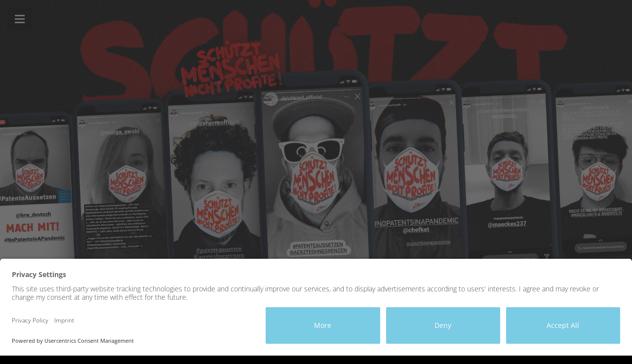

--- FILE ---
content_type: text/html; charset=UTF-8
request_url: https://demodern.com/projects/doctors-without-borders-ar-face-mask
body_size: 71544
content:





<!DOCTYPE html>
<html lang="en-US" class="block no-js">
<head>
    <meta charset="utf-8" />
    <meta name="viewport" content="width=device-width, initial-scale=1, shrink-to-fit=no">
    <meta name="referrer" content="origin-when-cross-origin">
    <meta name="format-detection" content="telephone=no">
    <meta name="google" value="notranslate" />

                    
    
                
                










    
<title>Doctors Without Borders Augmented Reality Face Mask — &quot;Protect people, not profits&quot; #NoPatentsInAPandemic</title>
<meta name="description" content="An international campaign for Doctors Without Borders. Using AR filters on Facebook and Instagram, we were able to raise awareness, spark a social conversation, and even shape opinions.">
<meta name="keywords" content="">


<!-- Social: Twitter -->
<meta name="twitter:card" content="summary_large_image">
<meta name="twitter:site" content="@demodern">
<meta name="twitter:creator" content="demodern">
<meta name="twitter:title" content="Doctors Without Borders Augmented Reality Face Mask — &quot;Protect people, not profits&quot; #NoPatentsInAPandemic">
<meta name="twitter:description" content="An international campaign for Doctors Without Borders. Using AR filters on Facebook and Instagram, we were able to raise awareness, spark a social conversation, and even shape opinions.">
<meta name="twitter:image:src" content="https://home-prod-craft-cms-assets-volume-ioeiz1.s3.amazonaws.com/amazon/Cases/MSF/teaser_square.jpg">

<!-- Social: Facebook / Open Graph -->
<meta property="fb:admins" content="">
<meta property="fb:app_id" content="195366723921447">
<meta property="og:url" content="/projects/doctors-without-borders-ar-face-mask">
<meta property="og:type" content="article">
<meta property="og:title" content="Doctors Without Borders Augmented Reality Face Mask — &quot;Protect people, not profits&quot; #NoPatentsInAPandemic">
<meta property="og:image" content="https://home-prod-craft-cms-assets-volume-ioeiz1.s3.amazonaws.com/amazon/Cases/MSF/teaser_square.jpg"/>
<meta property="og:description" content="An international campaign for Doctors Without Borders. Using AR filters on Facebook and Instagram, we were able to raise awareness, spark a social conversation, and even shape opinions.">
<meta property="og:site_name" content="English">
<meta property="article:author" content="https://www.facebook.com/demodern">
<meta property="article:publisher" content="https://www.facebook.com/demodern">

<!-- Social: Google+ / Schema.org  -->
<meta itemprop="name" content="Doctors Without Borders Augmented Reality Face Mask — &quot;Protect people, not profits&quot; #NoPatentsInAPandemic">
<meta itemprop="description" content="An international campaign for Doctors Without Borders. Using AR filters on Facebook and Instagram, we were able to raise awareness, spark a social conversation, and even shape opinions.">
<meta itemprop="image" content="https://home-prod-craft-cms-assets-volume-ioeiz1.s3.amazonaws.com/amazon/Cases/MSF/teaser_square.jpg">

<!-- Favicon / Apple Icon -->

<link rel="shortcut icon" sizes="16x16 24x24 32x32 48x48 64x64" href="/assets/img/icons/favicon.ico">
<link rel="apple-touch-icon" sizes="57x57" href="/assets/img/icons/dmdrn_57x57.png">
<link rel="apple-touch-icon-precomposed" sizes="57x57" href="/assets/img/icons/dmdrn_57x57.png">
<link rel="apple-touch-icon" sizes="72x72" href="/assets/img/icons/dmdrn_57x57.png">
<link rel="apple-touch-icon" sizes="114x114" href="/assets/img/icons/dmdrn_114x114.png">
<link rel="apple-touch-icon" sizes="120x120" href="/assets/img/icons/dmdrn_120x120.png">
<link rel="apple-touch-icon" sizes="144x144" href="/assets/img/icons/dmdrn_144x144.png">
<link rel="apple-touch-icon" sizes="152x152" href="/assets/img/icons/dmdrn_152x152.png">

<!-- Windows 8 Tiles -->
<meta name="application-name" content="English"/>
<meta name="msapplication-TileColor" content="#7acbe4"/>
<meta name="msapplication-square70x70logo" content="/assets/img/icons/dmdrn_70x70.png"/>
<meta name="msapplication-square150x150logo" content="/assets/img/icons/dmdrn_150x150.png"/>
<meta name="msapplication-wide310x150logo" content="/assets/img/icons/dmdrn_310x150.png"/>
<meta name="msapplication-square310x310logo" content="/assets/img/icons/dmdrn_310x310.png"/>

<link rel="alternate" type="application/rss+xml" title="" href="https://demodern.com/feed.rss" />
        <link rel="home" href="https://demodern.com/" />
    
    
    <link rel="preconnect" href="//app.usercentrics.eu">
    <link rel="preconnect" href="//api.usercentrics.eu">
    <link rel="preload" href="https://app.usercentrics.eu/browser-ui/latest/loader.js" as="script">
    <link rel="preload" href="/assets/fonts/open-sans/open-sans-v27-latin-300.woff2" as="font" type="font/woff2" crossorigin>
    <link rel="preload" href="/assets/fonts/open-sans/open-sans-v27-latin-regular.woff2" as="font" type="font/woff2" crossorigin>
    <link rel="preload" href="/assets/fonts/open-sans/open-sans-v27-latin-600.woff2" as="font" type="font/woff2" crossorigin>
    <link rel="preload" href="/assets/fonts/open-sans/open-sans-v27-latin-700.woff2" as="font" type="font/woff2" crossorigin>
    <link rel="preload" href="/assets/fonts/open-sans/open-sans-v27-latin-800.woff2" as="font" type="font/woff2" crossorigin>

        <link rel="stylesheet" href="/assets/css/screen.css?v=1767823565" media="screen" type="text/css" />
    <link rel="stylesheet" href="/assets/css/print.css?v=1767823565" media="print" type="text/css"  />

        
        <script>window.DM = {"env":"production","siteUrl":"https:\/\/demodern.com\/","relativeSiteUrl":"","csrfTokenName":"CRAFT_CSRF_TOKEN","csrfToken":"6rHT2KvcAVKqqyypRGV6jLRxuD9z0vwimLE7IP-RLQCrkJX8NU5TCdryoOzBtWtnyJpAxDwcMfXnOYtvQ7bJV97aC2qryENz9Mmgr0I6HXo=","livePreview":false,"devMode":false,"assetVersion":"1767823565"}</script>

    <script data-main="/assets/js/app.js?v=1767823565" src="/assets/js/rjs/require.js"></script>

    <script
        id="usercentrics-cmp"
        src="https://app.usercentrics.eu/browser-ui/latest/loader.js"
        data-settings-id="-R3Lw7pj4"
        data-language="en-US"
        async
    ></script>

        
    <script>
        const services = [
            'Google Analytics',
            'Microsoft Advertising',
            'Facebook Pixel',
            'LinkedIn Insight Tag',
        ]

        window.consentStatus = {}
        window.addEventListener('ucEvent', (event) => {
            if (event.detail?.event === 'consent_status') {
                const includesRevokes = services.some(
                    (service) =>
                        window.consentStatus[service] === true &&
                        event.detail[service] === false
                )
                window.consentStatus = event.detail
                if (includesRevokes) {
                    window.location.reload()
                    console.log('page reload due to consent revoke')
                }
            }
        })
    </script>

    <script>window.gtag = function() {}</script>
    <script type="text/plain" data-usercentrics="Google Analytics" async src="https://www.googletagmanager.com/gtag/js?id=UA-12826455-1"></script>
    <script type="text/plain" data-usercentrics="Google Analytics">
        window.dataLayer = window.dataLayer || [];
        function gtag(){dataLayer.push(arguments);}
        gtag('js', new Date());
        gtag('config', 'UA-12826455-1', { 'anonymize_ip': true });
    </script>

    <script type="text/plain" data-usercentrics="Microsoft Advertising">
        window.uetg = [];
        (function (w, d, t, r, u) {
            var f, n, i;
            (w[u] = w[u] || []),
                (f = function () {
                    var o = { ti: "97042141", enableAutoSpaTracking: true };
                    (o.q = w[u]), (w[u] = new UET(o)), w[u].push("pageLoad");
                }),
                (n = d.createElement(t)),
                (n.src = r),
                (n.async = 1),
                (n.onload = n.onreadystatechange =
                    function () {
                        var s = this.readyState;
                        (s && s !== "loaded" && s !== "complete") ||
                            (f(), (n.onload = n.onreadystatechange = null));
                    }),
                (i = d.getElementsByTagName(t)[0]),
                i.parentNode.insertBefore(n, i);
        })(window, document, "script", " //bat.bing.com/bat.js", "uetq");
    </script>

    <script type="text/plain" data-usercentrics="Facebook Pixel">
        (function() {
            var _fbq = window._fbq || (window._fbq = []);
            if (!_fbq.loaded) {
                var fbds = document.createElement('script');
                fbds.async = true;
                fbds.src = '//connect.facebook.net/en_US/fbds.js';
                var s = document.getElementsByTagName('script')[0];
                s.parentNode.insertBefore(fbds, s);
                _fbq.loaded = true;
            }
            _fbq.push(['addPixelId', '1503485953249501']);
        })();
        window._fbq = window._fbq || [];
        window._fbq.push(['track', 'PixelInitialized', {}]);
    </script>

    <script type="text/plain" data-usercentrics="LinkedIn Insight Tag">
        _linkedin_partner_id = '1096009';
        window._linkedin_data_partner_ids = window._linkedin_data_partner_ids || [];
        window._linkedin_data_partner_ids.push(_linkedin_partner_id);
        (function() {
            var s = document.getElementsByTagName('script')[0];
            var b = document.createElement('script');
            b.type = 'text/javascript';
            b.async = true;
            b.src = 'https://snap.licdn.com/li.lms-analytics/insight.min.js';
            s.parentNode.insertBefore(b, s);
        })();
    </script>

    <!--
        　                  d*##$.
     zP"""""$e.           $"    $o
    4$       '$          $"      $
    '$        '$        J$       $F
     'b        $k       $>       $
      $k        $r     J$       d$
      '$         $     $"       $~
       '$        "$   '$E       $
        $         $L   $"      $F ...
         $.       4B   $      $$$*"""*b
         '$        $.  $$     $$      $F
          "$       R$  $F     $"      $
           $k      ?$ u*     dF      .$
           ^$.      $$"     z$      u$$$$e
            #$b             $E.dW@e$"    ?$
             #$           .o$$# d$$$$c    ?F
              $      .d$$#" . zo$>   #$r .uF
              $L .u$*"      $&$$$k   .$$d$$F
               $$"            ""^"$$$P"$P9$
              JP              .o$$$$u:$P $$
              $          ..ue$"      ""  $"
             d$          $F              $
             $$     ....udE             4B
              #$    """"` $r            @$
               ^$L        '$            $F
                 RN        4N           $
                  *$b                  d$
                   $$k                 $F
                   $$b                $F
                     $""               $F
                     '$                $
                      $L               $
                      '$               $
                       $               $



	Handcrafted with ❤ by demodern | creative technologies | www.demodern.de

	  __                                __
	 /\ \                              /\ \
	 \_\ \     __    ___ ___     ___   \_\ \     __  _ __   ___
	 /'_` \  /'__`\/' __` __`\  / __`\ /'_` \  /'__`\\`'__\' _ `\
	/\ \_\ \/\  __//\ \/\ \/\ \/\ \_\ \\ \_\ \/\  __/ \ \//\ \/\ \
	\ \___,_\ \____\ \_\ \_\ \_\ \____/ \___,_\ \____\ \_\\ \_\ \_\
	 \/__,_ /\/____/\/_/\/_/\/_/\/___/ \/__,_ /\/____/\/_/ \/_/\/_/



    WE DIG CODE TOO! AND NOT JUST CODE, ANIMATIONS, DESIGN AND EVERYTHING DIGITAL.


    DROP US A LINE AT JOBS@DEMODERN.DE

    COME IN AND FIND OUT!


    -->
<style>		.button.projectcolor-120045
		{ background-color:#ff0000; border-color:#ff0000;} .button.projectcolor-120045:hover { background-color:transparent !important; color:
		#ff0000
		!important;}
		</style></head>

<body class="projects doctors-without-borders-ar-face-mask projects  block">

<!-- Start: Main Navigation (cached) -->

<header>
	<div class="headerContainer">
		<div class="navigation__toggle js-toggleMainNav isTop">
			<div class="burger">
				<span class="hamburger-icon top"></span>
				<span class="hamburger-icon middle"></span>
				<span class="hamburger-icon bottom"></span>
			</div>
		</div>
		<!-- .navigation__toggle -->

		<div class="header__welcome js-headerWelcomeTxt isTyping">
			<div class="breadcrumb_container">
				<div class="breadcrumb"></div>
			</div>
			<div class="typewriter_container">
				<span class="typewriter"></span>
				<span class="typewriter-cursor">|</span>
			</div>
		</div>
		<!-- .header__welcome -->
	</div>
</header>


<div id="spaceNav">
	<canvas id="navBg" class="bg" width="550" height="800"></canvas>


	<!-- Start: Main navigation  -->
		<nav class="main-nav js-mainNav">
		<ul>
			<li id="nav_homepage" >
				<a href="https://demodern.com/">Home</a>
			</li>


																<li id="nav_aboutPage" ><a href="https://demodern.com/agency">Agency</a></li>
																							<li id="nav_workOverview" ><a href="https://demodern.com/projects">Projects</a></li>
																							<li id="nav_systemsOverview" ><a href="https://demodern.com/systems">Systems</a></li>
																							<li id="nav_servicesOverview" ><a href="https://demodern.com/services">Services</a></li>
																							<li id="nav_contactpage" ><a href="https://demodern.com/contact">Contact</a></li>
												</ul>
	</nav>
	<!-- End: Main navigation  -->


	<!-- Start: Secondary navigation  -->
		<nav class="secondary-nav js-mainNav">
		<ul>
							<li id="nav_page" ><a href="https://demodern.com/blog">Blog</a></li>
							<li id="nav_jobsPage" ><a href="https://demodern.com/jobs">Jobs</a></li>
							<li id="nav_newsroomPage" ><a href="https://demodern.com/newsroom">Newsroom</a></li>
					</ul>
	</nav>
	<!-- End: Secondary navigation  -->

	
<div class="language-switch">
    <button
        type="button"
        class="language-switch-button"
        id="language-switch-button"
        aria-controls="language-switch-list"
        aria-haspopup="menu"
        aria-expanded="false"
    >
        English
    </button>

    <div
        class="language-switch-list is-hidden"
        id="language-switch-list"
        aria-labelledby="language-switch-button"
        role="menu"
    >
                    <div class="language-switch-list-item">
                <a
                    class=""
                    data-site="german"
                    href="#"
                >
                    German
                </a>
            </div>
                    <div class="language-switch-list-item">
                <a
                    class="selected"
                    data-site="english"
                    href="#"
                >
                    English
                </a>
            </div>
                    <div class="language-switch-list-item">
                <a
                    class=""
                    data-site="french"
                    href="#"
                >
                    French
                </a>
            </div>
                    <div class="language-switch-list-item">
                <a
                    class=""
                    data-site="spanish"
                    href="#"
                >
                    Spanish
                </a>
            </div>
                    <div class="language-switch-list-item">
                <a
                    class=""
                    data-site="chinese"
                    href="#"
                >
                    Chinese
                </a>
            </div>
            </div>
</div>

</div>
<!-- End: Main Navigation -->



<div id="contact-cta">
            <a href="https://demodern.com/contact?ref=projects/doctors-without-borders-ar-face-mask" class="floatingBtn">
            <span class="floatingBtn__labelContainer">
                <span class="floatingBtn__label">Get in touch!</span>
            </span>

            <span class="floatingBtn__circle">
                <svg class="floatingBtn__icon" xmlns="http://www.w3.org/2000/svg" fill="none" viewBox="0 0 24 24" stroke="currentColor" stroke-width="2">
    <path stroke-linecap="round" stroke-linejoin="round" d="M8 10h.01M12 10h.01M16 10h.01M9 16H5a2 2 0 01-2-2V6a2 2 0 012-2h14a2 2 0 012 2v8a2 2 0 01-2 2h-5l-5 5v-5z" />
</svg> 
            </span>
        </a>
    </div>


<div id="intro"></div>

<div id="realSpace">
    <div id="realSpaceContainer">
        <div id="mask1">
            <div id="container_wrapper">
                <div id="container" class="container">
                    <main id="content" class="content" role="main">
                        <div id="metaData"
                             data-pagetype="projects"
                             data-pagetitle="Doctors Without Borders Augmented Reality Face Mask — &quot;Protect people, not profits&quot; #NoPatentsInAPandemic"
                             data-id="120045"
                             data-path-current="https://demodern.com/projects/doctors-without-borders-ar-face-mask"
                             data-path-german="https://demodern.de/projekte/aerzte-ohne-grenzen-ar-face-mask"
                             data-path-english="https://demodern.com/projects/doctors-without-borders-ar-face-mask"
                             data-path-french="https://demodern.com/fr/"
                             data-path-spanish="https://demodern.com/es/"
                             data-path-italian="https://demodern.com/it/"
                             data-path-chinese="https://demodern.com/cn/"
                        >
                        </div>

                        	
			
					
					
						
	
						
	<style></style>
	<article class="case" data-title="Doctors Without Borders – No Patents in a Pandemic">

					<div class="case-top-container">
									<div class="case-top subpixel-fix-white perspective-translate forceLoad" style="background-image: url('https://home-prod-craft-cms-assets-volume-ioeiz1.s3.amazonaws.com/amazon/Cases/MSF/cover2.jpg');" data-stellar-ratio="0.8"></div>
							</div>
		
		<section class="case-intro">
			<div class="inner">
				<div>
					<span class="subtitle">Doctors Without Borders</span>
					<h2 class="case-title">AR Face Mask for Instagram und Facebook</h2>
					<p class="centered ">An international campaign for Doctors Without Borders. Using AR filters on Facebook and Instagram, we were able to raise awareness, spark a social conversation, and even shape opinions.</p>
				</div>

				<div class="share-case">
											<div
							class="siteLink">
							<!-- <h6>Visit website</h6>  -->
							<ul class="share-case-buttons">
																	<li>
										<div class="link">
											<a href="https://www.instagram.com/ar/2723374007912725" target="_blank" class="button projectcolor-120045 js-hover-button" style="border-color:#ff0000;background-color:#ff0000;" data-hover-color="#ff0000" data-hover-background="transparent">Face Mask on Instagram (EN)</a>
										</div>
									</li>
																	<li>
										<div class="link">
											<a href="https://www.instagram.com/ar/719119802071847/" target="_blank" class="button projectcolor-120045 js-hover-button" style="border-color:#ff0000;background-color:#ff0000;" data-hover-color="#ff0000" data-hover-background="transparent">Face Mask on Instagram (DE)</a>
										</div>
									</li>
																	<li>
										<div class="link">
											<a href="https://www.instagram.com/ar/214222757207921" target="_blank" class="button projectcolor-120045 js-hover-button" style="border-color:#ff0000;background-color:#ff0000;" data-hover-color="#ff0000" data-hover-background="transparent">Face Mask on Instagram (ES)</a>
										</div>
									</li>
																	<li>
										<div class="link">
											<a href="https://www.facebook.com/fbcamerae.../tryit/719119802071847/" target="_blank" class="button projectcolor-120045 js-hover-button" style="border-color:#ff0000;background-color:#ff0000;" data-hover-color="#ff0000" data-hover-background="transparent">Face Mask on Facebook (DE)</a>
										</div>
									</li>
															</ul>
						</div>
					
					<div class="socialLink" data-hover-color="#ff0000" data-old-color="#4b4b4b" data-font-color='#FFF'>
						<h6>Share</h6>
						
	
		


<ul class="social-icons">
		<li><a href="http://www.facebook.com/sharer/sharer.php?u=https://demodern.com/projects/doctors-without-borders-ar-face-mask" target="_blank" class="js-hover-icon">
			<span class="fa fa-facebook"></span>
		</a></li>
		<li><a href="https://twitter.com/intent/tweet?text=Doctors+Without+Borders+%E2%80%93%C2%A0No+Patents+in+a+Pandemic&amp;url=https://demodern.com/projects/doctors-without-borders-ar-face-mask&amp;via=demodern" target="_blank" class="js-hover-icon">
			<span class="fa fa-twitter"></span>
		</a></li>
		<li><a href="http://pinterest.com/pin/create/button/?url=https://demodern.com/projects/doctors-without-borders-ar-face-mask&amp;description=Doctors+Without+Borders+%E2%80%93%C2%A0No+Patents+in+a+Pandemic&amp;media=https://home-prod-craft-cms-assets-volume-ioeiz1.s3.amazonaws.com/amazon/Cases/MSF/_cubicthumb500/teaser_square.jpg" target="_blank" class="js-hover-icon">
			<span class="fa fa-pinterest"></span>
		</a></li>
		<li><a href="mailto:?subject=demodern%3A%20Doctors%20Without%20Borders%20%E2%80%93%C2%A0No%20Patents%20in%20a%20Pandemic&amp;body=demodern%3A%20Doctors%20Without%20Borders%20%E2%80%93%C2%A0No%20Patents%20in%20a%20Pandemic%0D%0A%0D%0Ahttps%3A%2F%2Fdemodern.com%2Fprojects%2Fdoctors-without-borders-ar-face-mask" class="js-hover-icon">
			<span class="fa fa-envelope"></span>
		</a></li>
	</ul>
					</div>
				</div>
			</div>
		</section>

								
													
		
		<section id="case-challenge" class="case-content waypoints skewr-bottom " data-stellar-offset-parent="true">
			<div class="case-fullpage-bg " style="background-image:url(https://home-prod-craft-cms-assets-volume-ioeiz1.s3.amazonaws.com/amazon/Cases/MSF/big_grain_black.png);background-color:#000000;"  data-stellar-background-ratio="0.85" ></div>
			

			<div class="outer">
				<div class="inner">

					<div class="case-video" style="position:relative;">
																					<picture>
									<source srcset="https://home-prod-craft-cms-assets-volume-ioeiz1.s3.amazonaws.com/amazon/Cases/MSF/msf_facefilter_mask_nopatentsinapandemic.jpg" media="(min-width: 801px)">
									<img srcset="https://home-prod-craft-cms-assets-volume-ioeiz1.s3.amazonaws.com/amazon/Cases/MSF/_isometricmobile/msf_facefilter_mask_nopatentsinapandemic.jpg" data-vimeo="" alt="Open Video"/>
								</picture>
							
											</div>

				</div>
			</div>

			<div class="case-content-module text-img-block outer dark-bg layout-text-left case-desktop-object"  data-stellar-offset-parent="true" data-stellar-vertical-offset="-2300"  style="min-height: 1100px;">

				<div class="inner" style="background-image:url(https://home-prod-craft-cms-assets-volume-ioeiz1.s3.amazonaws.com/amazon/Cases/MSF/campaign_illustration.png); background-position: center bottom;"  data-stellar-background-ratio="1.15" >
											<div class="intro">
															<h3 >Vaccinations for everybody</h3>
																						<p class="section-intro ">Vaccines are at the top of everyone’s mind’s the world over right now. But there’s a problem: patents on them means they are no affordable to every human on the planet.  This is something Doctors Without Borders wanted to change.</p>
													</div>
																					<img class="case-mobile-object" src="https://home-prod-craft-cms-assets-volume-ioeiz1.s3.amazonaws.com/amazon/Cases/MSF/campaign_illustration_mobile.png" alt=""/>
									</div>

			</div>

		</section>


					<section id="case-approach" class="case-content">

				<div class="inner">
					<div class="intro">
													<h3 >From top of mind to in your face</h3>
																			<p class="section-intro">A campaign designed not just to raise awareness, but change opinions. For this global campaign, #NoPatentsInAPandemic, we created an AR Face filter for Spark AR (Facebook/ Instagram). One that moved this hot topic from “top of mind”, to “in your face” – placing the message on a medical mask.</p>
											</div>
				</div>

				
											<div class="case-content-module text-img-block outer layout-image-right">

							<div class="inner">
								<div class="clearfix">
									<div class="text-block">
										<h5></h5>
										<p></p>
									</div>
									<div class="img-block lightbox waypoints">
																													</div>
								</div>
							</div>

						</div>

					
				
			</section>
		
		
					<section id="case-details" class="case-content">
									
							<div class="case-content-module mosaic outer waypoints layout-text-right">

								<div class="inner">
																			<div class="text-block">
																							<h5>Changing opinions by raising awareness</h5>
																																		<p>By publishing the AR filter on social media channels, we could spark a social debate. As users shared their filter with their friends and the world, the message spread like wildfire. Some well-known German personalities also took part.</p>
																					</div>
									
									<ul class="image-collection-list lightbox-gallery">
																																	<li class="pos-1" >
																																										<img src="https://home-prod-craft-cms-assets-volume-ioeiz1.s3.amazonaws.com/amazon/Cases/MSF/maskpreview_square.gif" data-original="https://home-prod-craft-cms-assets-volume-ioeiz1.s3.amazonaws.com/amazon/Cases/MSF/maskpreview_square.gif" alt="Maskpreview square" class="resp-img wpTrigger"/>
																																							</li>
																							<li class="pos-2" >
																																										<img src="https://home-prod-craft-cms-assets-volume-ioeiz1.s3.amazonaws.com/amazon/Cases/MSF/square3.jpg" data-original="https://home-prod-craft-cms-assets-volume-ioeiz1.s3.amazonaws.com/amazon/Cases/MSF/square3.jpg" alt="Square3" class="resp-img wpTrigger"/>
																																							</li>
																							<li class="pos-3" >
																																										<img src="https://home-prod-craft-cms-assets-volume-ioeiz1.s3.amazonaws.com/amazon/Cases/MSF/square2.jpg" data-original="https://home-prod-craft-cms-assets-volume-ioeiz1.s3.amazonaws.com/amazon/Cases/MSF/square2.jpg" alt="Square2" class="resp-img wpTrigger"/>
																																							</li>
																							<li class="pos-4" >
																																										<img src="https://home-prod-craft-cms-assets-volume-ioeiz1.s3.amazonaws.com/amazon/Cases/MSF/square4.jpg" data-original="https://home-prod-craft-cms-assets-volume-ioeiz1.s3.amazonaws.com/amazon/Cases/MSF/square4.jpg" alt="Square4" class="resp-img wpTrigger"/>
																																							</li>
																							<li class="pos-5" >
																																										<img src="https://home-prod-craft-cms-assets-volume-ioeiz1.s3.amazonaws.com/amazon/Cases/MSF/square5.jpg" data-original="https://home-prod-craft-cms-assets-volume-ioeiz1.s3.amazonaws.com/amazon/Cases/MSF/square5.jpg" alt="Square5" class="resp-img wpTrigger"/>
																																							</li>
																							<li class="pos-6" >
																																										<img src="https://home-prod-craft-cms-assets-volume-ioeiz1.s3.amazonaws.com/amazon/Cases/MSF/square6.jpg" data-original="https://home-prod-craft-cms-assets-volume-ioeiz1.s3.amazonaws.com/amazon/Cases/MSF/square6.jpg" alt="Square6" class="resp-img wpTrigger"/>
																																							</li>
																							<li class="pos-7" >
																																										<img src="https://home-prod-craft-cms-assets-volume-ioeiz1.s3.amazonaws.com/amazon/Cases/MSF/square7.jpg" data-original="https://home-prod-craft-cms-assets-volume-ioeiz1.s3.amazonaws.com/amazon/Cases/MSF/square7.jpg" alt="Square7" class="resp-img wpTrigger"/>
																																							</li>
																							<li class="pos-8" >
																																										<img src="https://home-prod-craft-cms-assets-volume-ioeiz1.s3.amazonaws.com/amazon/Cases/MSF/square8.jpg" data-original="https://home-prod-craft-cms-assets-volume-ioeiz1.s3.amazonaws.com/amazon/Cases/MSF/square8.jpg" alt="Square8" class="resp-img wpTrigger"/>
																																							</li>
																														</ul>
								</div>

							</div>

													</section>
		
						<section id="case-features" class="feature-no-content">
			<div class="feature-container">
							</div>
		</section>


				
		<section
			id="case-projectview" class="case-content-module subpixel-fix-medium  dark-bg" style="background-image:url(https://home-prod-craft-cms-assets-volume-ioeiz1.s3.amazonaws.com/amazon/Cases/MSF/project-view.jpg);" data-stellar-background-ratio="0.8" data-stellar-vertical-offset="0" data-stellar-offset-parent="true">

																			<div class="inner flex-vertical-aligner">
				<div class="clearfix block-container">
					<div class="text-block">
						<span class="subtitle">Doctors Without Borders</span>
						<h2 class="case-title">AR Face Mask for Instagram und Facebook</h2>
						<ul class="share-case-buttons clearfix">
															<li>
									<div class="link">
										<a href="https://www.instagram.com/ar/2723374007912725" target="_blank" class="button button--default projectcolor-120045 dark-bg js-hover-button" style="background-color:#ff0000;border-color:#ff0000;" data-hover-color="#ff0000" data-hover-background="transparent">Face Mask on Instagram (EN)</a>
									</div>
								</li>
															<li>
									<div class="link">
										<a href="https://www.instagram.com/ar/719119802071847/" target="_blank" class="button button--default projectcolor-120045 dark-bg js-hover-button" style="background-color:#ff0000;border-color:#ff0000;" data-hover-color="#ff0000" data-hover-background="transparent">Face Mask on Instagram (DE)</a>
									</div>
								</li>
															<li>
									<div class="link">
										<a href="https://www.instagram.com/ar/214222757207921" target="_blank" class="button button--default projectcolor-120045 dark-bg js-hover-button" style="background-color:#ff0000;border-color:#ff0000;" data-hover-color="#ff0000" data-hover-background="transparent">Face Mask on Instagram (ES)</a>
									</div>
								</li>
															<li>
									<div class="link">
										<a href="https://www.facebook.com/fbcamerae.../tryit/719119802071847/" target="_blank" class="button button--default projectcolor-120045 dark-bg js-hover-button" style="background-color:#ff0000;border-color:#ff0000;" data-hover-color="#ff0000" data-hover-background="transparent">Face Mask on Facebook (DE)</a>
									</div>
								</li>
													</ul>
					</div>
					<div class="social-block">
						<div class="socialLink dark-bg" data-hover-color="#ff0000" data-old-color="#FFF" data-font-color='#FFF'>
							<h5>Share this project</h5>
							
	
		


<ul class="social-icons">
		<li><a href="http://www.facebook.com/sharer/sharer.php?u=https://demodern.com/projects/doctors-without-borders-ar-face-mask" target="_blank" class="js-hover-icon">
			<span class="fa fa-facebook"></span>
		</a></li>
		<li><a href="https://twitter.com/intent/tweet?text=Doctors+Without+Borders+%E2%80%93%C2%A0No+Patents+in+a+Pandemic&amp;url=https://demodern.com/projects/doctors-without-borders-ar-face-mask&amp;via=demodern" target="_blank" class="js-hover-icon">
			<span class="fa fa-twitter"></span>
		</a></li>
		<li><a href="http://pinterest.com/pin/create/button/?url=https://demodern.com/projects/doctors-without-borders-ar-face-mask&amp;description=Doctors+Without+Borders+%E2%80%93%C2%A0No+Patents+in+a+Pandemic&amp;media=https://home-prod-craft-cms-assets-volume-ioeiz1.s3.amazonaws.com/amazon/Cases/MSF/_cubicthumb500/teaser_square.jpg" target="_blank" class="js-hover-icon">
			<span class="fa fa-pinterest"></span>
		</a></li>
		<li><a href="mailto:?subject=demodern%3A%20Doctors%20Without%20Borders%20%E2%80%93%C2%A0No%20Patents%20in%20a%20Pandemic&amp;body=demodern%3A%20Doctors%20Without%20Borders%20%E2%80%93%C2%A0No%20Patents%20in%20a%20Pandemic%0D%0A%0D%0Ahttps%3A%2F%2Fdemodern.com%2Fprojects%2Fdoctors-without-borders-ar-face-mask" class="js-hover-icon">
			<span class="fa fa-envelope"></span>
		</a></li>
	</ul>
						</div>
					</div>
				</div>
			</div>
		</section>


				
		<section id="case-awards" class="no-content">

			<div class="case-content-module">

				<div class="inner">
					<ul class="case-awards-list clearfix">
																													</ul>
							</div>

						</div>

					</section>

											<section id="case-related-head">
							<div class="case-content-module">

								<div class="inner">

									<div class="intro">
										<h5>Related projects</h5>
									</div>

								</div>
							</div>

						</section>
					
					

					
										
											
											
					<section id="case-related" class="clearfix">
						<span class="case-related-separator"></span>
						<a href="https://demodern.com/projects/sleep-expert" class="paginate-prev pager ">
							<div class="pager-overlay">
								<div class="arrow-icon fa fa-angle-left">
									<span class="arrow-icon-hover fa fa-angle-left"></span>
								</div>
								<h5>IKEA</h5>
								<h4 class="case-title">Interactive Sleep Guide</h4>
							</div>
						</a>
						<a href="https://demodern.com/projects/sap-values-to-value-gamified-global-event" class="paginate-next pager dark-bg">
							<div class="pager-overlay">
								<div class="arrow-icon fa fa-angle-right">
									<span class="arrow-icon-hover fa fa-angle-right"></span>
								</div>
								<h5>SAP</h5>
								<h4 class="case-title">Gamified Global Event Experience</h4>
							</div>
						</a>
					</section>
									</article>

			                    </main>

                    <footer id="footer">
	<div class="footer-desktop">
		<ul class="footer-columns">


			<li class="sitemap">
				<div class="footer-column">
					<h5 class="bold">Sitemap</h5>
					<ul>
						<li>
							<a href="https://demodern.com/">Home</a>
						</li>

												
												<li><a href="https://demodern.com/agency">Agency</a></li>
												<li><a href="https://demodern.com/projects">Projects</a></li>
												<li><a href="https://demodern.com/systems">Systems</a></li>
												<li><a href="https://demodern.com/services">Services</a></li>
												<li><a href="https://demodern.com/contact">Contact</a></li>
												<li><a href="https://demodern.com/blog">Blog</a></li>
												<li><a href="https://demodern.com/jobs">Jobs</a></li>
												<li><a href="https://demodern.com/newsroom">Newsroom</a></li>
																	</ul>
				</div>
			</li>
			<!-- .footer-column -->


			<li class="services">
				<h5 class="bold">Services</h5>
								<ul>
											<li><a href="https://demodern.com/services/metaverse">Metaverse &amp; Web3 Experiences</a></li>
											<li><a href="https://demodern.com/services/games">Games &amp; Gamification Marketing</a></li>
											<li><a href="https://demodern.com/services/mobile-applications">Mobile Applications</a></li>
											<li><a href="https://demodern.com/services/virtual-reality">Virtual Reality</a></li>
											<li><a href="https://demodern.com/services/digital-commerce">Digital Commerce</a></li>
											<li><a href="https://demodern.com/services/immersive-commerce">Immersive Commerce</a></li>
											<li><a href="https://demodern.com/services/product-configurators">Product Configurators</a></li>
											<li><a href="https://demodern.com/services/web-experiences">Web development</a></li>
											<li><a href="https://demodern.com/services/virtual-event-experiences">Virtual Event Experiences</a></li>
											<li><a href="https://demodern.com/services/digital-retail-applications">Digital Retail Applications</a></li>
									</ul>
			</li>


			<li class="latestnews">
				<div class="footer-column">
					<h5 class="bold">
						<a href="https://demodern.com/blog" class="title">Latest Blogs</a>
					</h5>
					<ul>
																		
																				
							<li>
								<a href="https://demodern.com/blog/mehr-tierrechtsbewusstsein-durch-immersives-rollenspiel-peta-und-demodern-setzen-bei-neuer-spiele-anwendung-auf-vr-und-ki">Mehr Tierrechtsbewusstsein durch immersives Rollenspiel: PETA und Demodern setzen bei neuer Spiele-Anwendung auf VR und KI</a>
							</li>
																				
							<li>
								<a href="https://demodern.com/blog/apple-vision-pro">Apple Vision Pro - A first Review</a>
							</li>
																				
							<li>
								<a href="https://demodern.com/blog/apples-vision-pro-comment">Apple’s Vision Pro - Bitte nicht lachen!</a>
							</li>
																				
							<li>
								<a href="https://demodern.com/blog/ar-smartglasses-spatial-computing">AR Smartglasses And The Evolution Of Personal Mobile Technology</a>
							</li>
																				
							<li>
								<a href="https://demodern.com/blog/figma-design-system-for-real-time-development-updates">Connecting a Design System through Figma for Real Time Development Updates</a>
							</li>
																				
							<li>
								<a href="https://demodern.com/blog/digitale-branchenneuheit-hansgrohe-und-demodern-launchen-erstes-inspirator-tool-badezimmergestaltung">Digital Industry Innovation: hansgrohe and Demodern launch the first &quot;Inspirator Tool&quot; for individual bathroom design.</a>
							</li>
																	</ul>
				</div>
			</li>
			<!-- .footer-column -->

			<li class="visitus">

				<div class="footer-column">
					<h5 class="bold">Get in touch</h5>
					<ul>
													<li class="footer-address">
								<strong>Cologne</strong>,
								50674,
								Pilgrimstraße 6<br/>
								<span class="lbl">P</span>
								<a href="tel:+49   221 99 96 96   0">
									+49 (0) 221 99 96 96 - 0
								</a>
							</li>
													<li class="footer-address">
								<strong>Hamburg</strong>,
								20357,
								Schulterblatt 58<br/>
								<span class="lbl">P</span>
								<a href="tel:+49   40 21 09 12 8 20">
									+49 (0) 40 21 09 12 8 20
								</a>
							</li>
						
						<li class="footer_contact_mailto">
							<a href="mailto:hi@demodern.de" class="button button--default">
								hi@demodern.de
							</a>
						</li>
					</ul>
				</div>
			</li>
			<!-- .footer-column -->

		</ul>
		<!-- .inner -->
	</div>

	<div class="footer-mobile">
		<a href="https://demodern.com/">
			<div class="logo"></div>
		</a>
		<!-- <div class="information">
		            <ul>
		                <li>Pilgrimstr. 6, 50674 Köln</li>
		                <li><span class="lbl">P </span><a href="tel:+492219996960" class="fon">+49 (0) 221 99 96 96 - 0</a></li>
		                <li class="spacer">Schulterblatt 58, 20357 Hamburg</li>
		                <li><span class="lbl">P </span><a href="tel:+4940210912820" class="fon">+49 (0) 40 21 09 12 8 20</a></li>
		
		                <li><span class="lbl">T </span><a href="tel:+492219996960" class="fon">+49 (0) 221 99 96 96 - 0</a></li>
		                <li><span class="lbl">E </span> <a href="mailto:hi@demodern.de">hi@demodern.de</a></li>
		            </ul>
		        </div> -->
	</div>
	<!-- .footer-mobile -->

	<div class="footer-black">
		<div class="inner">
			<div class="top">
				<div class="social-icons">
					<a href="http://facebook.com/demodern" target="_blank" title="Follow on Facebook">
						<svg xmlns="http://www.w3.org/2000/svg" width="32" height="32" viewBox="0 0 24 24"><path fill="currentColor" d="M12.001 2.002c-5.522 0-9.999 4.477-9.999 9.999c0 4.99 3.656 9.126 8.437 9.879v-6.988h-2.54v-2.891h2.54V9.798c0-2.508 1.493-3.891 3.776-3.891c1.094 0 2.24.195 2.24.195v2.459h-1.264c-1.24 0-1.628.772-1.628 1.563v1.875h2.771l-.443 2.891h-2.328v6.988C18.344 21.129 22 16.992 22 12.001c0-5.522-4.477-9.999-9.999-9.999"/></svg>
					</a>
					<a href="http://pinterest.com/demodern" target="_blank" title="Follow on Pinterest">
						<svg xmlns="http://www.w3.org/2000/svg" width="32" height="32" viewBox="0 0 24 24"><path fill="currentColor" d="M11.99 2C6.472 2 2 6.473 2 11.99c0 4.232 2.633 7.85 6.35 9.306c-.088-.79-.166-2.006.034-2.868c.182-.78 1.172-4.966 1.172-4.966s-.299-.599-.299-1.484c0-1.388.805-2.425 1.808-2.425c.853 0 1.264.64 1.264 1.407c0 .858-.546 2.139-.827 3.327c-.235.994.499 1.805 1.479 1.805c1.775 0 3.141-1.872 3.141-4.575c0-2.392-1.719-4.064-4.173-4.064c-2.843 0-4.512 2.132-4.512 4.335c0 .858.331 1.779.744 2.28a.3.3 0 0 1 .069.286c-.076.315-.245.994-.277 1.133c-.044.183-.145.222-.335.134c-1.247-.581-2.027-2.405-2.027-3.871c0-3.151 2.289-6.045 6.601-6.045c3.466 0 6.159 2.469 6.159 5.77c0 3.444-2.171 6.213-5.184 6.213c-1.013 0-1.964-.525-2.29-1.146l-.623 2.374c-.225.868-.834 1.956-1.241 2.62a10 10 0 0 0 2.958.445c5.517 0 9.99-4.473 9.99-9.99S17.507 2 11.99 2"/></svg>
					</a>
					<a href="https://www.linkedin.com/company/demodern-digital-design-studio-cologne/" target="_blank" title="Follow on LinkedIn">
						<svg xmlns="http://www.w3.org/2000/svg" width="32" height="32" viewBox="0 0 24 24"><path fill="currentColor" d="M20 3H4a1 1 0 0 0-1 1v16a1 1 0 0 0 1 1h16a1 1 0 0 0 1-1V4a1 1 0 0 0-1-1M8.339 18.337H5.667v-8.59h2.672zM7.003 8.574a1.548 1.548 0 1 1 0-3.096a1.548 1.548 0 0 1 0 3.096m11.335 9.763h-2.669V14.16c0-.996-.018-2.277-1.388-2.277c-1.39 0-1.601 1.086-1.601 2.207v4.248h-2.667v-8.59h2.56v1.174h.037c.355-.675 1.227-1.387 2.524-1.387c2.704 0 3.203 1.778 3.203 4.092v4.71z"/></svg>
					</a>
					<a href="https://instagram.com/demodern" target="_blank" title="Follow on Instagram">
						<svg xmlns="http://www.w3.org/2000/svg" width="32" height="32" viewBox="0 0 24 24"><path fill="currentColor" d="M20.947 8.305a6.53 6.53 0 0 0-.419-2.216a4.61 4.61 0 0 0-2.633-2.633a6.606 6.606 0 0 0-2.186-.42c-.962-.043-1.267-.055-3.709-.055s-2.755 0-3.71.055a6.606 6.606 0 0 0-2.185.42a4.607 4.607 0 0 0-2.633 2.633a6.554 6.554 0 0 0-.419 2.185c-.043.963-.056 1.268-.056 3.71s0 2.754.056 3.71c.015.748.156 1.486.419 2.187a4.61 4.61 0 0 0 2.634 2.632a6.584 6.584 0 0 0 2.185.45c.963.043 1.268.056 3.71.056s2.755 0 3.71-.056a6.59 6.59 0 0 0 2.186-.419a4.615 4.615 0 0 0 2.633-2.633c.263-.7.404-1.438.419-2.187c.043-.962.056-1.267.056-3.71c-.002-2.442-.002-2.752-.058-3.709m-8.953 8.297c-2.554 0-4.623-2.069-4.623-4.623s2.069-4.623 4.623-4.623a4.623 4.623 0 0 1 0 9.246m4.807-8.339a1.077 1.077 0 0 1-1.078-1.078a1.077 1.077 0 1 1 2.155 0c0 .596-.482 1.078-1.077 1.078"/><circle cx="11.994" cy="11.979" r="3.003" fill="currentColor"/></svg>
					</a>
					<a href="https://www.youtube.com/channel/UCtI4_p0DoCJvZ_vxdFfMKww" target="_blank" title="Follow on YouTube">
						<svg xmlns="http://www.w3.org/2000/svg" width="32" height="32" viewBox="0 0 24 24"><path fill="currentColor" d="M21.593 7.203a2.506 2.506 0 0 0-1.762-1.766C18.265 5.007 12 5 12 5s-6.264-.007-7.831.404a2.56 2.56 0 0 0-1.766 1.778c-.413 1.566-.417 4.814-.417 4.814s-.004 3.264.406 4.814c.23.857.905 1.534 1.763 1.765c1.582.43 7.83.437 7.83.437s6.265.007 7.831-.403a2.515 2.515 0 0 0 1.767-1.763c.414-1.565.417-4.812.417-4.812s.02-3.265-.407-4.831M9.996 15.005l.005-6l5.207 3.005z"/></svg>
					</a>
				</div>

				<div class="member-icons">
					<a href="https://www.neue-digitale.com/partner" class="neue-digitale-partner" target="_blank" aria-label="Neue Digitale Partner">
						<svg xmlns="http://www.w3.org/2000/svg" viewBox="0 0 1233 144" fill="none" >
  <path
    fill="currentColor"
    d="M920.427 3.275c14.08 0 23 7.73 23 19.78 0 12.24-9.38 20.06-23.92 20.06h-21.16v25.48h-9.02V3.275h31.1Zm-1.29 32.29c9.11 0 14.81-4.78 14.81-12.51 0-7.54-5.61-12.24-14.72-12.24h-20.88v24.75h20.79Zm27.88 20.79c0-4.42 2.02-8.19 5.7-10.49 3.4-2.02 7.82-3.4 17.11-4.23l17.11-1.29v-.83c0-8-4.88-11.78-14.26-11.78-8.92 0-14.44 3.4-15.27 9.66h-8.83c1.01-9.66 10.21-16.19 24.1-16.19 15.09 0 22.45 6.16 22.45 19.23v12.14c0 7.82.37 11.87 1.38 16.01h-8.46c-.46-2.67-.64-5.7-.74-8.92-3.5 6.62-10.76 10.3-21.62 10.3-11.31 0-18.67-5.24-18.67-13.61Zm40.02-7.91v-2.3l-18.68 1.75c-9.48 1.01-12.79 3.4-12.79 8.28 0 4.69 4.51 7.36 12.33 7.36 11.31-.01 19.14-5.89 19.14-15.09Zm29.533-14.17c2.39-7.54 8.46-12.88 16.65-12.88 1.29 0 2.39 0 3.5.28v7.91c-.92-.18-1.75-.18-2.85-.18-5.8 0-9.38 1.66-12.05 4.42-4.05 4.23-4.69 10.12-4.69 16.1v18.67h-8.1v-46h7.54v11.68Zm23.27-5.06v-6.62h11.04v-12.06l8.19-3.4v15.46h16.38v6.62h-16.38v23.73c0 6.44 2.94 9.11 9.11 9.11 2.76 0 5.06-.37 7.36-.92v7.27c-2.21.74-5.43 1.2-8.92 1.2-12.97 0-15.73-7.36-15.73-16.1v-24.29h-11.05Zm45.73 39.37v-46h7.82v10.03c3.77-7.54 10.49-11.41 20.05-11.41 13.16 0 20.15 7.27 20.15 21.25v26.13h-8.1v-24.93c0-10.3-4.88-15.46-14.63-15.46-10.49 0-17.2 6.81-17.2 17.75v22.63h-8.09v.01Zm107.82-20.61h-42.5c.28 9.2 6.99 15 18.12 15 8.19 0 13.98-3.13 17.02-9.11l6.81 3.13c-4.42 8.56-12.51 12.97-24.19 12.97-16.1 0-26.03-8.65-26.03-23.83 0-15.92 10.12-24.93 25.67-24.93 15.64 0 25.12 7.91 25.12 22.17v4.6h-.02Zm-8.38-6.34v-.64c0-8.83-7.08-13.62-16.83-13.62-10.3 0-16.83 5.43-17.29 14.26h34.12Zm26.96-7.36c2.39-7.54 8.46-12.88 16.65-12.88 1.29 0 2.39 0 3.5.28v7.91c-.92-.18-1.75-.18-2.85-.18-5.8 0-9.38 1.66-12.05 4.42-4.05 4.23-4.69 10.12-4.69 16.1v18.67h-8.1v-46h7.54v11.68Z"
  />
  <path
    fill="currentColor"
    d="M86.857 25.545v84h-8.85l-56.85-75.75v60c0 7.2 4.5 9.75 14.25 10.8v4.95h-33.9v-5.1c8.4-.9 12.15-3.45 12.15-10.65v-68.25c0-8.25-3.6-10.65-13.35-11.25v-4.95h26.25l52.65 71.55v-55.35c0-8.25-4.35-10.65-14.1-11.25v-4.95h33.75v5.1c-8.25.6-12 2.85-12 11.1Zm78.45 43.05h-51c.9 18.75 10.5 30.3 24.75 30.3 9.75 0 17.7-5.55 22.05-12.6l3.9 1.65c-4.05 12.9-15.45 23.7-32.1 23.7-22.2 0-34.65-18-34.65-37.95 0-26.1 15.15-42 36.9-42 20.55 0 30.15 16.35 30.15 36.9Zm-17.1-6.6c-.75-13.95-5.1-23.55-15.6-23.55-10.95 0-16.8 9.15-18.15 23.55h33.75Zm59.85 38.4c5.7 0 11.55-2.85 18-10.8v-37.8c0-5.4-1.8-8.4-8.4-9.15l-1.8-.45v-4.35l23.1-6.15h3.6v58.95c0 6.3 1.95 9.3 7.95 9.3h2.85v4.95l-23.7 6.75h-3.6v-16.5c-7.8 11.85-15.75 16.5-24.9 16.5-13.5 0-22.8-8.85-22.8-25.2v-34.65c0-5.4-1.8-8.4-8.4-9.15l-1.8-.45v-4.35l23.1-6.15h3.75v53.4c0 10.2 4.8 15.3 13.05 15.3Zm116.1-31.8h-51c.9 18.75 10.5 30.3 24.75 30.3 9.75 0 17.7-5.55 22.05-12.6l3.9 1.65c-4.05 12.9-15.45 23.7-32.1 23.7-22.2 0-34.65-18-34.65-37.95 0-26.1 15.15-42 36.9-42 20.55 0 30.15 16.35 30.15 36.9Zm-17.1-6.6c-.75-13.95-5.1-23.55-15.6-23.55-10.95 0-16.8 9.15-18.15 23.55h33.75Zm145.04-6c0 34.2-26.25 53.55-52.95 53.55h-46.5v-4.95c9.75-1.05 13.2-3.6 13.2-10.8v-68.25c0-8.25-3.45-10.65-13.2-11.25v-4.95h44.25c39.15 0 55.2 22.2 55.2 46.65Zm-52.95 47.1c20.7 0 34.2-15 34.2-43.65 0-22.65-13.8-43.65-39-43.65h-11.1v79.35c.01 6.15 3.91 7.95 15.9 7.95Zm94.35 1.5v4.95h-36.9v-4.95c6.45-1.35 10.05-2.85 10.05-9.15v-43.65c0-5.4-1.8-8.4-8.25-9.15l-1.8-.45v-4.35l23.1-6.15h3.6v63.75c0 6.3 3.75 7.8 10.2 9.15ZM475.207.045c6.3 0 10.95 4.65 10.95 10.8 0 6.3-4.65 10.8-10.95 10.8-6.6 0-11.25-4.5-11.25-10.8 0-6.15 4.65-10.8 11.25-10.8Zm34.8 105.9c-5.25-2.55-7.65-6.75-7.65-11.4 0-5.85 3.75-12.15 10.5-16.2-7.35-4.35-12.3-11.25-12.3-20.7 0-15 12.9-25.95 32.85-25.95 5.25 0 9.9.75 14.1 2.1h26.55v7.35h-14.4c4.2 4.35 6.45 10.05 6.45 16.5 0 14.85-12.45 25.65-32.7 25.65-6 0-11.55-1.05-16.5-3-2.4 1.95-3.6 4.65-3.6 7.2 0 3.45 2.55 6.9 7.95 7.05l25.2.75c15.6.45 29.55 7.95 29.55 21.75 0 15.3-19.8 26.4-45.3 26.4-22.65 0-36.15-8.1-36.15-20.4 0-8.25 7.35-13.5 15.45-17.1Zm23.4 30.45c15 0 26.55-5.55 26.55-14.55 0-6.75-5.55-12.75-17.1-13.05l-22.65-.75c-1.35 0-2.55-.15-3.75-.3-2.4 2.7-4.95 6.75-4.95 12.15 0 10.5 9.45 16.5 21.9 16.5Zm-15.45-80.25c0 12.6 7.05 21.75 16.65 21.75 8.25 0 14.25-7.95 14.25-18.9 0-12.6-6.9-21.75-16.65-21.75-8.1 0-14.25 8.1-14.25 18.9Zm98.1 48.45v4.95h-36.9v-4.95c6.45-1.35 10.05-2.85 10.05-9.15v-43.65c0-5.4-1.8-8.4-8.25-9.15l-1.8-.45v-4.35l23.1-6.15h3.6v63.75c0 6.3 3.75 7.8 10.2 9.15ZM597.757.045c6.3 0 10.95 4.65 10.95 10.8 0 6.3-4.65 10.8-10.95 10.8-6.6 0-11.25-4.5-11.25-10.8 0-6.15 4.65-10.8 11.25-10.8Zm18.15 33.75h13.35v-14.85l13.05-6.75h3.6v21.6h19.65v6.45h-19.65v48.3c0 9.6 4.65 13.8 11.1 13.8 3.9 0 6.75-1.5 9.45-3.6l1.8 3.3c-4.05 3.6-10.8 9.6-19.35 9.6-12.45 0-19.65-7.5-19.65-22.65v-48.75h-13.35v-6.45Zm116.39 27v29.25c0 6.75 1.5 9.9 9.3 9.9h1.65v4.95l-24 6.75h-3.6v-15.75c-4.94 10.95-13.34 15.75-23.84 15.75-12.6 0-21-8.7-21-20.25 0-15.45 14.55-21.3 35.55-26.1l9.3-1.95v-3.45c0-13.5-6.15-21.75-16.2-21.75-8.1 0-12.75 5.4-12.75 12.45 0 2.7.75 5.25 2.25 8.25l-14.85 5.1c-1.8-3.15-2.7-6-2.7-9.15 0-12.6 13.95-23.1 31.8-23.1 18.75 0 29.09 11.4 29.09 29.1Zm-32.84 40.8c6.75 0 12.6-3.9 16.2-11.1v-21.15l-7.65 1.8c-14.55 3.75-19.8 8.85-19.8 18.15 0 7.05 4.35 12.3 11.25 12.3Zm83.85 3v4.95h-36.9v-4.95c6.45-1.35 10.05-2.85 10.05-9.15v-72.3c0-5.25-1.8-8.25-8.25-9.15l-1.8-.3v-4.35l23.1-6.15h3.6v92.25c0 6.3 3.75 7.8 10.2 9.15Zm69.14-36h-51c.9 18.75 10.5 30.3 24.75 30.3 9.75 0 17.7-5.55 22.05-12.6l3.9 1.65c-4.05 12.9-15.45 23.7-32.1 23.7-22.2 0-34.65-18-34.65-37.95 0-26.1 15.15-42 36.9-42 20.55 0 30.15 16.35 30.15 36.9Zm-17.1-6.6c-.75-13.95-5.1-23.55-15.6-23.55-10.95 0-16.8 9.15-18.15 23.55h33.75Z"
  />
</svg>

					</a>
					<a href="https://www.iaapa.org" class="iaapa" target="_blank" aria-label="IAAPA">
						<svg viewBox="0 0 250 29" xmlns="http://www.w3.org/2000/svg" fill-rule="evenodd" clip-rule="evenodd" stroke-linejoin="round" stroke-miterlimit="1.414"><g fill-rule="nonzero"><path d="M22.5 4.95l-6.9 6.15c-.225.225-.6.075-.6-.225L14.025 0 22.5 4.95z"/><path d="M22.5 4.95l-7.95.675L14.025 0 22.5 4.95zM13.575 1.575l-.525 9.3c0 .3-.375.45-.6.3l-8.325-7.05 9.45-2.55z"/><path d="M13.575 1.575l-5.1 6.15-4.35-3.6 9.45-2.55zM4.95 5.55l6.15 6.9c.225.225.075.6-.225.6L0 14.025 4.95 5.55z"/><path d="M4.95 5.55l.675 8.025-5.625.45L4.95 5.55zM1.65 14.55l9.225.525c.3 0 .45.375.3.6L4.125 24 1.65 14.55z"/><path d="M1.65 14.55l6.075 5.1-3.6 4.35-2.475-9.45zM5.625 23.175l6.9-6.15c.225-.225.6-.075.6.225l.975 10.8-8.475-4.875z"/><path d="M5.625 23.175l7.95-.675.45 5.55-8.4-4.875zM14.55 26.475l.525-9.225c0-.3.375-.45.6-.3L24 23.925l-9.45 2.55z"/><path d="M14.55 26.475l5.1-6.15L24 24l-9.45 2.475zM23.175 22.5l-6.15-6.9c-.225-.225-.075-.6.225-.6l10.8-.975-4.875 8.475z"/><path d="M23.175 22.5l-.675-7.95 5.55-.525-4.875 8.475zM26.475 13.575l-9.225-.525c-.3 0-.45-.375-.3-.6L24 4.125l2.475 9.45z"/><path d="M26.475 13.575l-6.075-5.1 3.6-4.35 2.475 9.45zM96.6 5.025v-.15h-6.525s1.05.9.075 3.45l-1.725 4.05c.075-.375.075-.675.075-1.05v-.075c0-3.975-2.925-6.45-7.575-6.45H72.15s.975.825.975 2.025v15.3l-7.275-17.1-.075-.15h-6.45s.975.9.15 3.225l-4.5 10.575L49.2 5.025l-.075-.15h-6.45s1.05.9.075 3.45L36.975 22.05V4.875H30.75s.975.825.975 2.025v16.275h10.35l1.275-3.15h6.675l1.275 3.15h7.425L60 20.025h6.675l1.275 3.15h10.5v-5.25h2.25c2.925 0 5.175-.9 6.525-2.55l-3.3 7.8h5.55l1.275-3.15h6.675l1.275 3.15h5.7l-7.8-18.15zm-51.75 10.8l1.725-4.425 1.725 4.425h-3.45zm16.65 0l1.725-4.425 1.725 4.425H61.5zm21.675-4.2c0 1.35-1.05 2.175-2.625 2.175h-2.175V9.375h2.175c1.725 0 2.625.75 2.625 2.25zm9.075 4.2l1.725-4.425 1.725 4.425h-3.45zm16.8 5.325c0 1.125-.825 1.95-1.95 1.95s-2.025-.825-2.025-1.95c0-1.05.9-1.95 2.025-1.95s1.95.9 1.95 1.95zm-3.45 0c0 .825.675 1.575 1.5 1.575s1.5-.675 1.5-1.5-.6-1.575-1.5-1.575c-.9-.075-1.5.675-1.5 1.5zm1.2 1.05h-.45v-1.95c.15 0 .45-.075.75-.075.375 0 .525.075.675.15.075.075.225.225.225.45s-.15.375-.375.45c.225.075.3.225.375.45.075.3.075.45.15.45h-.45c-.075-.075-.075-.225-.15-.45 0-.225-.15-.3-.375-.3h-.225v.825h-.15zm0-1.125h.225c.225 0 .45-.075.45-.3 0-.15-.15-.3-.45-.3h-.225v.6zM121.725 10.875h-1.2v-5.7h-2.175V4.05h5.625v1.125H121.8v5.7h-.075zm4.35 0h-1.2V3.75h1.2v2.775c.3-.525.825-.9 1.65-.9 1.2 0 1.875.75 1.875 2.025v3.225h-1.275V7.95c0-.825-.375-1.275-1.125-1.275-.675 0-1.2.45-1.2 1.275v2.925h.075zm7.2-.825c.6 0 .975-.225 1.425-.6l.675.6c-.525.6-1.2.975-2.1.975-1.5 0-2.7-1.125-2.7-2.7 0-1.5 1.05-2.7 2.55-2.7 1.65 0 2.475 1.275 2.475 2.775v.3h-3.825c.15.9.675 1.35 1.5 1.35zm1.125-2.1c-.075-.75-.525-1.35-1.35-1.35-.75 0-1.275.525-1.35 1.35h2.7zm8.55 3.075c-2.175 0-3.6-1.5-3.6-3.525 0-1.95 1.5-3.6 3.525-3.6 1.2 0 1.95.3 2.625.9l-.75.9c-.525-.45-1.05-.75-1.95-.75-1.275 0-2.25 1.125-2.25 2.475 0 1.425.9 2.475 2.325 2.475.675 0 1.275-.225 1.65-.525V8.1H142.8V7.05h2.925v2.925a4.269 4.269 0 0 1-2.775 1.05zm4.2-.15V3.75h1.2v7.125h-1.2zm5.1.15c-1.575 0-2.775-1.2-2.775-2.7 0-1.5 1.2-2.7 2.775-2.7s2.775 1.2 2.775 2.7c.075 1.5-1.125 2.7-2.775 2.7zm0-4.35c-.975 0-1.575.75-1.575 1.65 0 .9.675 1.65 1.575 1.65.975 0 1.575-.75 1.575-1.65.075-.9-.6-1.65-1.575-1.65zm6.825 4.35a2.07 2.07 0 0 1-1.725-.9v.75h-1.2V3.75h1.2V6.6c.375-.525.9-.975 1.725-.975 1.2 0 2.4.975 2.4 2.7s-1.125 2.7-2.4 2.7zM158.85 6.6c-.825 0-1.5.675-1.5 1.65 0 .975.675 1.65 1.5 1.65s1.5-.675 1.5-1.65c0-.975-.675-1.65-1.5-1.65zm6.975 4.275V10.2c-.375.45-.9.75-1.65.75-.975 0-1.875-.525-1.875-1.575 0-1.125.9-1.65 2.1-1.65.6 0 1.05.075 1.425.225V7.8c0-.75-.45-1.125-1.275-1.125-.6 0-1.05.15-1.5.3l-.3-.975c.6-.225 1.125-.45 1.95-.45 1.5 0 2.25.825 2.25 2.175v3.15h-1.125zm0-2.175c-.3-.15-.75-.225-1.2-.225-.75 0-1.2.3-1.2.825 0 .525.45.75.975.75.75 0 1.35-.45 1.35-1.125V8.7h.075zm2.55 2.175V3.75h1.2v7.125h-1.2zm12.15 0h-1.275l-.675-1.65h-3.225l-.675 1.65H173.4l3-6.975h1.125l3 6.975zm-3.6-5.475l-1.2 2.775h2.4l-1.2-2.775zm6.3 5.625c-.75 0-1.575-.3-2.175-.75l.525-.825c.525.45 1.2.675 1.725.675.525 0 .825-.225.825-.525 0-.375-.525-.525-1.125-.75-.75-.225-1.65-.525-1.65-1.5s.825-1.575 1.875-1.575c.675 0 1.35.225 1.875.6l-.45.825c-.525-.3-1.05-.525-1.5-.525-.45 0-.75.225-.75.525 0 .375.525.525 1.2.75.75.225 1.65.6 1.65 1.5-.075 1.05-.9 1.575-2.025 1.575zm4.725 0c-.75 0-1.575-.3-2.175-.75l.525-.825c.525.45 1.2.675 1.725.675.525 0 .825-.225.825-.525 0-.375-.525-.525-1.125-.75-.75-.225-1.65-.525-1.65-1.5s.825-1.575 1.875-1.575c.675 0 1.35.225 1.875.6l-.45.825c-.525-.3-1.05-.525-1.5-.525-.45 0-.75.225-.75.525 0 .375.525.525 1.2.75.75.225 1.65.6 1.65 1.5-.075 1.05-.9 1.575-2.025 1.575zm5.475 0c-1.575 0-2.775-1.2-2.775-2.7 0-1.5 1.2-2.7 2.775-2.7s2.775 1.2 2.775 2.7c.075 1.5-1.125 2.7-2.775 2.7zm0-4.35c-.975 0-1.575.75-1.575 1.65 0 .9.675 1.65 1.575 1.65.975 0 1.575-.75 1.575-1.65.075-.9-.6-1.65-1.575-1.65zm6.3 4.35c-1.575 0-2.7-1.2-2.7-2.7 0-1.5 1.125-2.7 2.7-2.7.975 0 1.575.375 2.1.9l-.75.825c-.375-.375-.75-.675-1.35-.675-.9 0-1.5.75-1.5 1.65 0 .9.675 1.65 1.575 1.65.525 0 .975-.3 1.35-.675l.75.675c-.525.675-1.125 1.05-2.175 1.05zm3.15-6.075v-1.2h1.275v1.125h-1.275v.075zm0 5.925V5.7h1.2v5.175h-1.2zm5.85 0V10.2c-.375.45-.9.75-1.65.75-.975 0-1.875-.525-1.875-1.575 0-1.125.9-1.65 2.1-1.65.6 0 1.05.075 1.425.225V7.8c0-.75-.45-1.125-1.275-1.125-.6 0-1.05.15-1.5.3l-.3-.975c.6-.225 1.125-.45 1.95-.45 1.5 0 2.25.825 2.25 2.175v3.15h-1.125zm0-2.175c-.3-.15-.75-.225-1.2-.225-.75 0-1.2.3-1.2.825 0 .525.45.75.975.75.75 0 1.35-.45 1.35-1.125V8.7h.075zm3.825.6c0 .45.225.675.675.675.3 0 .525-.075.75-.15v.975c-.3.15-.6.3-1.05.3-.9 0-1.5-.375-1.5-1.5V6.9h-.675V5.7h.675V4.275h1.2V5.7h1.425v1.05h-1.425V9.3h-.075zm2.55-4.35v-1.2h1.275v1.125H215.1v.075zm0 5.925V5.7h1.2v5.175h-1.2zm5.1.15c-1.575 0-2.775-1.2-2.775-2.7 0-1.5 1.2-2.7 2.775-2.7s2.775 1.2 2.775 2.7c.075 1.5-1.125 2.7-2.775 2.7zm0-4.35c-.975 0-1.575.75-1.575 1.65 0 .9.675 1.65 1.575 1.65.975 0 1.575-.75 1.575-1.65.075-.9-.6-1.65-1.575-1.65zm5.1 4.2h-1.2V5.7h1.2v.825c.3-.525.825-.9 1.65-.9 1.2 0 1.875.75 1.875 2.025v3.225h-1.2V7.95c0-.825-.375-1.275-1.125-1.275-.675 0-1.2.45-1.2 1.275v2.925zM121.5 17.4v.975h-1.35v4.2h-1.2v-4.2h-.675V17.4h.675v-.375c0-1.125.6-1.725 1.575-1.725.45 0 .675.075.975.15v.975c-.225-.075-.45-.15-.675-.15-.45 0-.675.225-.675.75v.3h1.35v.075zm3.15 5.25c-1.575 0-2.775-1.2-2.775-2.7 0-1.5 1.2-2.7 2.775-2.7s2.775 1.2 2.775 2.7c0 1.5-1.2 2.7-2.775 2.7zm0-4.35c-.975 0-1.575.75-1.575 1.65 0 .9.675 1.65 1.575 1.65.975 0 1.575-.75 1.575-1.65 0-.9-.675-1.65-1.575-1.65zm5.025 4.2h-1.2v-5.175h1.2v1.2c.3-.75.9-1.275 1.875-1.275v1.275h-.075c-1.05 0-1.8.675-1.8 2.025v1.95zm7.05-1.575c0 .45.225.675.675.675.3 0 .525-.075.75-.15v.975c-.3.15-.6.3-1.05.3-.9 0-1.5-.375-1.5-1.5v-2.85h-.675v-1.05h.675V15.9h1.2v1.425h1.425v1.05H136.8v2.55h-.075zM140.4 22.5h-1.2v-7.125h1.2v2.775c.3-.525.825-.9 1.65-.9 1.2 0 1.875.75 1.875 2.025v3.3h-1.2V19.65c0-.825-.375-1.275-1.125-1.275-.675 0-1.2.45-1.2 1.275v2.85zm7.2-.825c.6 0 .975-.225 1.425-.6l.675.6c-.525.6-1.2.975-2.1.975-1.5 0-2.7-1.125-2.7-2.7 0-1.5 1.05-2.7 2.55-2.7 1.65 0 2.475 1.275 2.475 2.775v.3H146.1c.15.9.75 1.35 1.5 1.35zm1.125-2.1c-.075-.75-.525-1.35-1.35-1.35-.75 0-1.275.525-1.35 1.35h2.7zm11.85 2.925H159.3l-.675-1.65h-3.3l-.675 1.65h-1.275l3-6.975h1.125l3.075 6.975zm-3.6-5.475l-1.2 2.775h2.4l-1.2-2.775zm5.7 3.9c0 .45.225.675.675.675.3 0 .525-.075.75-.15v.975c-.3.15-.6.3-1.05.3-.9 0-1.5-.375-1.5-1.5v-2.85h-.675v-1.05h.675V15.9h1.2v1.425h1.425v1.05h-1.425v2.55h-.075zm3.9 0c0 .45.225.675.675.675.3 0 .525-.075.75-.15v.975c-.3.15-.6.3-1.05.3-.9 0-1.5-.375-1.5-1.5v-2.85h-.675v-1.05h.675V15.9h1.2v1.425h1.425v1.05h-1.5v2.55zm3.675 1.575h-1.2v-5.175h1.2v1.2c.3-.75.9-1.275 1.875-1.275v1.275h-.075c-1.05 0-1.8.675-1.8 2.025v1.95zm5.7 0v-.675c-.375.45-.9.75-1.65.75-.975 0-1.875-.525-1.875-1.575 0-1.125.9-1.65 2.1-1.65.6 0 1.05.075 1.425.225v-.15c0-.75-.45-1.125-1.275-1.125-.6 0-1.05.15-1.5.3l-.3-.975c.6-.225 1.125-.45 1.95-.45 1.5 0 2.25.825 2.25 2.175v3.075h-1.125v.075zm0-2.175c-.3-.15-.75-.225-1.2-.225-.75 0-1.2.3-1.2.825 0 .525.45.75.975.75.75 0 1.35-.45 1.35-1.125v-.225h.075zm4.875 2.325c-1.575 0-2.7-1.2-2.7-2.7 0-1.5 1.125-2.7 2.7-2.7.975 0 1.575.375 2.1.9l-.75.825c-.375-.375-.75-.675-1.35-.675-.9 0-1.5.75-1.5 1.65 0 .9.675 1.65 1.575 1.65.525 0 .975-.3 1.35-.675l.75.675c-.6.675-1.2 1.05-2.175 1.05zm4.5-1.725c0 .45.225.675.675.675.3 0 .525-.075.75-.15v.975c-.3.15-.6.3-1.05.3-.9 0-1.5-.375-1.5-1.5v-2.85h-.675v-1.05h.675V15.9h1.2v1.425h1.425v1.05h-1.5v2.55zm2.55-4.425v-1.125h1.275V16.5h-1.275zm0 6v-5.175h1.2V22.5h-1.2zm5.1.15c-1.575 0-2.775-1.2-2.775-2.7 0-1.5 1.2-2.7 2.775-2.7s2.775 1.2 2.775 2.7c0 1.5-1.125 2.7-2.775 2.7zm0-4.35c-.975 0-1.575.75-1.575 1.65 0 .9.675 1.65 1.575 1.65.975 0 1.575-.75 1.575-1.65 0-.9-.6-1.65-1.575-1.65zm5.1 4.2h-1.2v-5.175h1.2v.825c.3-.525.825-.9 1.65-.9 1.2 0 1.875.75 1.875 2.025v3.3h-1.275V19.65c0-.825-.375-1.275-1.125-1.275-.675 0-1.2.45-1.2 1.275v2.85h.075zm6.525.15c-.75 0-1.575-.3-2.175-.75l.525-.825c.525.45 1.2.675 1.725.675.525 0 .825-.225.825-.525 0-.375-.525-.525-1.125-.75-.75-.225-1.65-.525-1.65-1.5s.825-1.575 1.875-1.575c.675 0 1.35.225 1.875.6l-.45.825c-.525-.3-1.05-.525-1.5-.525-.45 0-.75.225-.75.525 0 .375.525.525 1.2.75.75.225 1.65.6 1.65 1.5-.075.975-.9 1.575-2.025 1.575zm7.275-6.975v6.9h-1.2v-6.9h1.2zm2.775 6.825h-1.2v-5.175h1.2v.825c.3-.525.825-.9 1.65-.9 1.2 0 1.875.75 1.875 2.025v3.3h-1.2V19.65c0-.825-.375-1.275-1.125-1.275-.675 0-1.2.45-1.2 1.275v2.85zm8.775 0v-.9c-.375.525-.9.975-1.8.975-1.2 0-2.4-.975-2.4-2.7s1.2-2.7 2.4-2.7c.825 0 1.425.45 1.8.9v-2.7h1.2v7.2h-1.2V22.5zm-1.5-4.275c-.825 0-1.5.6-1.5 1.65 0 1.05.675 1.65 1.5 1.65s1.5-.675 1.5-1.65c0-.975-.75-1.65-1.5-1.65zm7.425-.9h1.2V22.5h-1.2v-.825c-.3.525-.825.9-1.65.9-1.2 0-1.875-.75-1.875-2.025v-3.3h1.2v2.925c0 .825.375 1.275 1.125 1.275.675 0 1.2-.45 1.2-1.275v-2.85zm4.35 5.325c-.75 0-1.575-.3-2.175-.75l.525-.825c.525.45 1.2.675 1.725.675.525 0 .825-.225.825-.525 0-.375-.525-.525-1.125-.75-.75-.225-1.65-.525-1.65-1.5s.825-1.575 1.875-1.575c.675 0 1.35.225 1.875.6l-.45.825c-.525-.3-1.05-.525-1.5-.525-.45 0-.75.225-.75.525 0 .375.525.525 1.2.75.75.225 1.65.6 1.65 1.5-.075.975-.9 1.575-2.025 1.575zm4.35-1.725c0 .45.225.675.675.675.3 0 .525-.075.75-.15v.975c-.3.15-.6.3-1.05.3-.9 0-1.5-.375-1.5-1.5v-2.85h-.675v-1.05h.675V15.9h1.2v1.425h1.425v1.05h-1.425v2.55h-.075zm3.675 1.575h-1.2v-5.175h1.2v1.2c.3-.75.9-1.275 1.875-1.275v1.275h-.075c-1.05 0-1.8.675-1.8 2.025v1.95zm5.55.15c-.45 1.05-.9 1.425-1.725 1.425-.525 0-.9-.15-1.2-.3l.375-.9c.225.15.45.225.675.225.3 0 .525-.15.75-.6l-2.175-5.175h1.275l1.5 3.825 1.35-3.825h1.275l-2.1 5.325z"/></g></svg>
					</a>
										<a href="https://demodern.com/agency" class="tisax" aria-label="TISAX">
						<svg xmlns="http://www.w3.org/2000/svg" viewBox="0 0 1343 524" fill="none">
<path d="M388.26 170.62C435.105 170.62 473.08 132.645 473.08 85.8C473.08 38.9552 435.105 0.97998 388.26 0.97998C341.415 0.97998 303.44 38.9552 303.44 85.8C303.44 132.645 341.415 170.62 388.26 170.62Z" fill="currentColor"/>
<path d="M435.89 419.69C450.14 438.83 471.54 451.7 495.47 452.89C511.68 453.7 526.43 447.47 533.78 432.43C543.46 412.6 535.96 394.58 522.49 379.04C510.697 365.44 498.697 351.87 486.49 338.33C481.67 332.977 477.117 327.337 472.83 321.41C456.717 299.117 451.047 273.987 455.82 246.02C459.127 226.64 466.153 208.683 476.9 192.15C489.467 172.803 506.713 158.71 528.64 149.87C539.227 145.603 550.073 142.623 561.18 140.93C582.467 137.67 605.187 137.583 629.34 140.67C648.987 143.183 667.22 148.577 684.04 156.85C685.76 157.7 687.27 162.14 688.14 164.04C688.287 164.367 688.297 164.7 688.17 165.04C679.197 189.26 671.403 213.807 664.79 238.68C664.72 238.941 664.583 239.179 664.393 239.369C664.203 239.559 663.968 239.694 663.71 239.76L659.28 240.93C658.753 241.07 658.3 240.947 657.92 240.56C649.82 232.34 641.37 224.32 631.41 218.74C617.4 210.89 596.23 208.45 582.89 219.7C575.203 226.18 570.963 234.387 570.17 244.32C569.15 256.95 578.17 270.46 586.86 279.65C592.907 286.03 598.82 292.277 604.6 298.39C613.04 307.31 620.483 315.62 626.93 323.32C631.03 328.22 635.083 333.72 639.09 339.82C649.077 355.033 654.503 371.953 655.37 390.58C657.52 436.57 636.55 479.12 596.93 502.78C574.24 516.33 547.48 522.52 520.52 523.68C500.193 524.56 479.27 522.913 457.75 518.74C442.943 515.867 428.91 511.283 415.65 504.99C414.783 504.577 413.927 504.113 413.08 503.6C412.767 503.413 412.55 503.147 412.43 502.8C411.8 500.9 410.75 498.63 411.31 496.6C418.117 471.633 424.43 446.643 430.25 421.63C430.311 421.371 430.438 421.131 430.618 420.935C430.799 420.739 431.026 420.592 431.28 420.51L434.83 419.35C435.263 419.21 435.617 419.323 435.89 419.69Z" fill="currentColor"/>
<path d="M862.85 424.49C834.87 423.943 807.153 423.81 779.7 424.09C779.333 424.09 779.083 424.257 778.95 424.59C771.39 443.323 766.507 455.227 764.3 460.3C756.627 477.967 749.367 494.903 742.52 511.11C741.51 513.49 740.07 514.74 738.12 516.2C737.853 516.393 737.557 516.49 737.23 516.49C716.497 516.45 695.003 516.64 672.75 517.06C662.43 517.253 651.953 517.413 641.32 517.54C640.94 517.547 640.63 517.403 640.39 517.11L638.38 514.65C638.147 514.363 638.13 514.067 638.33 513.76C639.737 511.593 640.98 509.443 642.06 507.31C685.98 420.743 725.863 341.39 761.71 269.25C775.83 240.843 795.94 199.447 822.04 145.06C822.407 144.307 823.193 143.52 824.4 142.7C825.327 142.073 826.337 141.757 827.43 141.75C842.543 141.697 857.147 141.583 871.24 141.41C893.367 141.143 920.353 140.517 952.2 139.53C952.774 139.511 953.345 139.607 953.882 139.812C954.418 140.017 954.908 140.326 955.324 140.723C955.74 141.119 956.073 141.594 956.304 142.121C956.535 142.648 956.66 143.215 956.67 143.79C956.89 156.297 957.207 169.04 957.62 182.02C958.887 221.453 960.127 256.28 961.34 286.5C963.347 336.3 965.393 386.137 967.48 436.01C967.747 442.39 967.97 449.053 968.15 456C968.65 474.927 969.58 493.82 970.94 512.68C970.98 513.16 970.83 513.57 970.49 513.91L968.27 516.13C968.01 516.39 967.697 516.52 967.33 516.52C925.283 516.327 891.443 516.853 865.81 518.1C863.49 518.22 861.34 516.38 861.22 514C861.167 512.833 861.163 511.75 861.21 510.75C862.423 483.323 863.16 454.767 863.42 425.08C863.42 424.693 863.23 424.497 862.85 424.49ZM864.03 221.74L810.8 349.09C810.785 349.125 810.779 349.163 810.783 349.201C810.786 349.238 810.799 349.275 810.819 349.306C810.84 349.338 810.868 349.364 810.902 349.382C810.935 349.4 810.972 349.41 811.01 349.41C828.397 349.877 845.897 349.887 863.51 349.44C863.843 349.427 864.01 349.253 864.01 348.92C863.8 306.28 863.85 264.02 864.45 221.84C864.463 221.08 864.323 221.047 864.03 221.74Z" fill="currentColor"/>
<path d="M1140.34 412.75C1124.15 440.93 1107.69 469.71 1090.94 499.09C1088.51 503.357 1086.12 507.713 1083.76 512.16C1082.95 513.673 1081.97 514.797 1080.82 515.53C1078.97 516.71 1077.09 517.307 1075.2 517.32C1044.75 517.513 1013.99 518.247 982.92 519.52C982.46 519.54 982.077 519.377 981.77 519.03L979.78 516.7C979.533 516.413 979.52 516.12 979.74 515.82C983.027 511.273 985.897 507.183 988.35 503.55C998.51 488.477 1008.95 473.663 1019.67 459.11C1023.94 453.31 1027.78 447.88 1031.21 442.82C1057.03 404.693 1082.81 366.6 1108.54 328.54C1108.67 328.351 1108.76 328.134 1108.79 327.907C1108.82 327.68 1108.8 327.448 1108.73 327.23C1099.5 298.91 1090.26 270.587 1081.03 242.26C1078.96 235.92 1076.85 229.597 1074.7 223.29C1066.3 198.643 1057.9 173.993 1049.49 149.34C1049.38 149.027 1049.42 148.733 1049.61 148.46C1050.75 146.84 1052.38 146 1054.49 145.94C1091.04 144.84 1126.91 143.29 1162.08 141.29C1162.39 141.277 1162.65 141.373 1162.87 141.58C1164.39 142.987 1165.32 144.373 1165.66 145.74C1169.13 159.52 1172.26 173.88 1175.07 188.82C1178.61 207.71 1183.63 226.6 1188.87 244.99C1188.88 245.035 1188.91 245.076 1188.95 245.106C1188.98 245.137 1189.03 245.156 1189.07 245.161C1189.12 245.167 1189.17 245.158 1189.21 245.137C1189.25 245.115 1189.29 245.081 1189.31 245.04C1196.48 232.313 1203.82 219.65 1211.35 207.05C1222.39 188.55 1232.56 169.51 1243.12 150.64C1243.79 149.433 1244.69 148.447 1245.81 147.68C1247.4 146.6 1249.1 146.04 1250.91 146C1279.74 145.387 1309.34 144.503 1339.72 143.35C1340.12 143.33 1340.43 143.487 1340.66 143.82L1342.64 146.7C1342.91 147.093 1342.91 147.483 1342.63 147.87C1326.52 169.99 1310.08 191.91 1294.33 214.28C1268.7 250.68 1243.1 287.013 1217.53 323.28C1217.42 323.432 1217.36 323.607 1217.33 323.791C1217.3 323.975 1217.32 324.163 1217.38 324.34C1229.12 358.627 1240.87 392.893 1252.62 427.14C1254.75 433.327 1256.96 439.62 1259.26 446.02C1263.87 458.867 1268.64 473.1 1273.56 488.72C1276.06 496.653 1279.23 505.12 1283.08 514.12C1283.23 514.453 1283.17 514.747 1282.91 515L1281.06 516.87C1280.81 517.123 1280.5 517.253 1280.15 517.26C1267.9 517.42 1256.52 517.547 1246.02 517.64C1230.25 517.773 1204.98 518.4 1170.21 519.52C1169.82 519.527 1169.48 519.413 1169.17 519.18C1167.33 517.78 1166.21 516.7 1165.71 514.19C1162.98 500.57 1159.53 485.74 1155.36 469.7C1150.43 450.747 1145.67 431.8 1141.06 412.86C1140.91 412.22 1140.67 412.183 1140.34 412.75Z" fill="currentColor"/>
<path d="M77.05 222.16L3.64998 223.17C3.16998 223.177 2.77665 222.997 2.46998 222.63L0.53998 220.35C0.293313 220.057 0.223312 219.727 0.329979 219.36C7.34331 195.3 13.6866 172.067 19.36 149.66C19.7933 147.953 20.7533 146.633 22.24 145.7C23.2733 145.053 24.44 144.73 25.74 144.73C78.7133 144.743 131.617 144.747 184.45 144.74C190.923 144.74 197.61 144.677 204.51 144.55C225.81 144.143 247.13 143.707 268.47 143.24C269.783 143.213 270.747 143.517 271.36 144.15C272.027 144.837 272.533 145.59 272.88 146.41C273.033 146.763 273.057 147.127 272.95 147.5C266.13 172.14 259.913 195.783 254.3 218.43C253.947 219.883 253.16 221.003 251.94 221.79C251.08 222.35 250.113 222.617 249.04 222.59C227.47 222.14 205.96 221.8 184.31 222.08C183.977 222.087 183.77 222.253 183.69 222.58C177.663 246.46 170.99 274.347 163.67 306.24C151.63 358.713 139.917 411.387 128.53 464.26C125.063 480.347 121.783 496.667 118.69 513.22C118.45 514.507 117.75 515.607 116.59 516.52C115.717 517.207 114.743 517.547 113.67 517.54C79.5433 517.32 45.3866 517.857 11.2 519.15C10.82 519.163 10.5066 519.023 10.26 518.73L8.14998 516.21C8.06316 516.107 8.00168 515.985 7.97042 515.853C7.93917 515.721 7.93902 515.583 7.96998 515.45C13.1 493.43 19.01 471.56 24.38 449.56C32.6733 415.593 40.96 381.487 49.24 347.24C50.7933 340.827 52.3266 334.337 53.84 327.77C61.68 293.777 69.7166 258.947 77.95 223.28C78.13 222.52 77.83 222.147 77.05 222.16Z" fill="currentColor"/>
<path d="M357.52 188.9C378.18 195.467 398.703 194.253 419.09 185.26C419.523 185.073 419.69 185.21 419.59 185.67C398.55 282.57 377.573 379.567 356.66 476.66C354.12 488.44 352.05 500.68 350.11 512.7C349.92 513.889 349.317 514.973 348.407 515.763C347.496 516.553 346.336 516.998 345.13 517.02C335.783 517.187 326.513 517.31 317.32 517.39C293.827 517.59 268.15 518.17 240.29 519.13C239.725 519.149 239.162 519.038 238.647 518.806C238.131 518.573 237.677 518.225 237.318 517.789C236.959 517.353 236.706 516.84 236.578 516.29C236.45 515.741 236.451 515.169 236.58 514.62C250.76 454.46 264.907 394.507 279.02 334.76C281.787 323.06 284.437 311.47 286.97 299.99C297.203 253.67 307.15 207.467 316.81 161.38C316.828 161.302 316.867 161.23 316.923 161.173C316.98 161.116 317.051 161.076 317.129 161.057C317.207 161.038 317.289 161.042 317.365 161.067C317.441 161.092 317.509 161.138 317.56 161.2C328 174.08 341.83 183.91 357.52 188.9Z" fill="currentColor"/>
</svg>

					</a>
				</div>
			</div>

			<div class="copyright">
				<div class="copyright-copyright">
					2026
					Demodern GmbH
					<span class="copyright-agency">–
						Creative Technologies</span>
				</div>

				<div class="copyright-links">
					
											<a href="https://demodern.com/contact">Contact</a>
											<a href="https://demodern.com/meta/impressum">Imprint</a>
											<a href="https://demodern.com/meta/general-terms-and-conditions">General terms and conditions</a>
											<a href="https://demodern.com/meta/datenschutz">Privacy</a>
					
					<a href="#" onclick="UC_UI.showSecondLayer();">Privacy Settings</a>
					<a href="https://demodern.personiowhistleblowing.com" target="_blank">Whistleblowing directive</a>
				</div>
			</div>
		</div>
		<!-- .inner -->
	</div>
	<!-- .footer-black -->

</footer>
                </div>
            </div>
        </div>

        <div id="mask2">
            <div id="container_loader">
            </div>
        </div>
    </div>
</div>

<div id="maskFx">
    <canvas id="fxBg" class="bg" width="100" height="100"></canvas>
    <div id="transitionLoading" class="firstLoad">
        <div class="logo"><div class="mask"></div><div class="bg"></div></div>
    </div>
    <!--#WEBBY-->
    <div id="webby-notice-2016">
        <img src="/assets/img/webby-award.png" class="webby-award" alt="WEBBY" />
        <h5 class="boldi">Best User Experience</h5>
        <h5 class="noboldi">20<span class="upper">th</span> annual webby awards</h5>
        <h6>Nike Digital Retail Experience</h6>
    </div>
</div>

<div id="maskBlack"></div>

<div id="garbageCollector">
    <canvas id="gameCanvas" width="600" height="600"></canvas>
</div>

<div id="isMobile"></div>
<div id="isTablet"></div>
<div id="isNoJS">You should really consider enabling Javascript.</div>


<noscript>
    <style>
        .no-js #maskFx{
            display:none !important;
        }

        .no-js #intro{
            display:none !important;
        }

        .no-js #isNoJS{
            display:block;
            position:fixed;
            top:0px;
            width:100%;
            text-align:center;
            height:25px;
            line-height:25px;
            background-color:#FFF;
            border-bottom:1px solid #ccc;
            z-index:1000;
        }
    </style>
</noscript>

</body>
</html>
<!-- Cached by Blitz on 2026-01-07T23:06:05+01:00 --><!-- Served by Blitz on 2026-01-18T07:52:54+01:00 -->

--- FILE ---
content_type: application/javascript
request_url: https://demodern.com/assets/js/vendor/gs/plugins/ColorPropsPlugin.min.js?bust=1767823565
body_size: 1093
content:
/*!
 * VERSION: beta 1.2.0
 * DATE: 2013-03-01
 * UPDATES AND DOCS AT: http://www.greensock.com
 *
 * @license Copyright (c) 2008-2013, GreenSock. All rights reserved.
 * This work is subject to the terms at http://www.greensock.com/terms_of_use.html or for
 * Club GreenSock members, the software agreement that was issued with your membership.
 * 
 * @author: Jack Doyle, jack@greensock.com
 **/
(window._gsQueue||(window._gsQueue=[])).push(function(){"use strict";var t=/(\d|\.)+/g,e={aqua:[0,255,255],lime:[0,255,0],silver:[192,192,192],black:[0,0,0],maroon:[128,0,0],teal:[0,128,128],blue:[0,0,255],navy:[0,0,128],white:[255,255,255],fuchsia:[255,0,255],olive:[128,128,0],yellow:[255,255,0],orange:[255,165,0],gray:[128,128,128],purple:[128,0,128],green:[0,128,0],red:[255,0,0],pink:[255,192,203],cyan:[0,255,255],transparent:[255,255,255,0]},i=function(t,e,i){return t=0>t?t+1:t>1?t-1:t,0|255*(1>6*t?e+6*(i-e)*t:.5>t?i:2>3*t?e+6*(i-e)*(2/3-t):e)+.5},s=function(s){if(""===s||null==s||"none"===s)return e.transparent;if(e[s])return e[s];if("number"==typeof s)return[s>>16,255&s>>8,255&s];if("#"===s.charAt(0))return 4===s.length&&(s="#"+s.charAt(1)+s.charAt(1)+s.charAt(2)+s.charAt(2)+s.charAt(3)+s.charAt(3)),s=parseInt(s.substr(1),16),[s>>16,255&s>>8,255&s];if("hsl"===s.substr(0,3)){s=s.match(t);var r=Number(s[0])%360/360,n=Number(s[1])/100,a=Number(s[2])/100,o=.5>=a?a*(n+1):a+n-a*n,h=2*a-o;return s.length>3&&(s[3]=Number(s[3])),s[0]=i(r+1/3,h,o),s[1]=i(r,h,o),s[2]=i(r-1/3,h,o),s}return s.match(t)||e.transparent};window._gsDefine.plugin({propName:"colorProps",priority:-1,API:2,init:function(t,e){this._target=t;var i,r,n,a;for(i in e)n=s(e[i]),this._firstPT=a={_next:this._firstPT,p:i,f:"function"==typeof t[i],n:i,r:!1},r=s(a.f?t[i.indexOf("set")||"function"!=typeof t["get"+i.substr(3)]?i:"get"+i.substr(3)]():t[i]),a.s=Number(r[0]),a.c=Number(n[0])-a.s,a.gs=Number(r[1]),a.gc=Number(n[1])-a.gs,a.bs=Number(r[2]),a.bc=Number(n[2])-a.bs,(a.rgba=r.length>3||n.length>3)&&(a.as=4>r.length?1:Number(r[3]),a.ac=(4>n.length?1:Number(n[3]))-a.as),a._next&&(a._next._prev=a);return!0},set:function(t){for(var e,i=this._firstPT;i;)e=(i.rgba?"rgba(":"rgb(")+(i.s+t*i.c>>0)+", "+(i.gs+t*i.gc>>0)+", "+(i.bs+t*i.bc>>0)+(i.rgba?", "+(i.as+t*i.ac):"")+")",i.f?this._target[i.p](e):this._target[i.p]=e,i=i._next}})}),window._gsDefine&&window._gsQueue.pop()();

--- FILE ---
content_type: application/javascript
request_url: https://demodern.com/assets/js/app/helpers.js?bust=1767823565
body_size: 638
content:
var DM = DM || {};

DM.helper = {};

// Polyfill for requestanimationframe
(function() {
    var lastTime = 0;
    var vendors = ['ms', 'moz', 'webkit', 'o'];
    for(var x = 0; x < vendors.length && !window.requestAnimationFrame; ++x) {
        window.requestAnimationFrame = window[vendors[x]+'RequestAnimationFrame'];
        window.cancelAnimationFrame = window[vendors[x]+'CancelAnimationFrame']
            || window[vendors[x]+'CancelRequestAnimationFrame'];
    }

    if (!window.requestAnimationFrame)
        window.requestAnimationFrame = function(callback, element) {
            var currTime = new Date().getTime();
            var timeToCall = Math.max(0, 16 - (currTime - lastTime));
            var id = window.setTimeout(function() { callback(currTime + timeToCall); },
                timeToCall);
            lastTime = currTime + timeToCall;
            return id;
        };

    if (!window.cancelAnimationFrame)
        window.cancelAnimationFrame = function(id) {
            clearTimeout(id);
        };
}());

// FIX FOR OLD IE'S CRASHING
if (!window.console) window.console = {};
if (!window.console.log) window.console.log = function () { };


// Console log Styling
// console.log('%c ROUTING:: AFTER PAGE LOADING FX' + page, routingStyle);

var welcomeStyle = [
    'background: linear-gradient(#D33106, #571402)'
    , 'border: 1px solid #3E0E02'
    , 'color: white'
    , 'display: block'
    , 'text-shadow: 0 1px 0 rgba(0, 0, 0, 0.3)'
    , 'box-shadow: 0 1px 0 rgba(255, 255, 255, 0.4) inset, 0 5px 3px -5px rgba(0, 0, 0, 0.5), 0 -13px 5px -10px rgba(255, 255, 255, 0.4) inset'
    , 'line-height: 40px'
    , 'text-align: center'
    , 'font-weight: bold'
].join(';');

var routingStyle = [
    'background: linear-gradient(#abb9bc, #6b7b7f)'
    , 'border: 1px solid #3E0E02'
    , 'color: white'
    , 'display: block'
    , 'text-shadow: 0 1px 0 rgba(0, 0, 0, 0.3)'
    , 'box-shadow: 0 1px 0 rgba(255, 255, 255, 0.4) inset, 0 5px 3px -5px rgba(0, 0, 0, 0.5), 0 -13px 5px -10px rgba(255, 255, 255, 0.4) inset'
    , 'line-height: 40px'
    , 'text-align: center'
    , 'font-weight: bold'
].join(';');


--- FILE ---
content_type: application/javascript
request_url: https://demodern.com/assets/js/vendor/picturefill.js?bust=1767823565
body_size: 7121
content:
/*! Picturefill - v2.1.0 - 2014-07-25
 * http://scottjehl.github.io/picturefill
 * Copyright (c) 2014 https://github.com/scottjehl/picturefill/blob/master/Authors.txt; Licensed MIT */
/*! matchMedia() polyfill - Test a CSS media type/query in JS. Authors & copyright (c) 2012: Scott Jehl, Paul Irish, Nicholas Zakas, David Knight. Dual MIT/BSD license */

window.matchMedia || (window.matchMedia = function() {
    "use strict";

    // For browsers that support matchMedium api such as IE 9 and webkit
    var styleMedia = (window.styleMedia || window.media);

    // For those that don't support matchMedium
    if (!styleMedia) {
        var style       = document.createElement('style'),
            script      = document.getElementsByTagName('script')[0],
            info        = null;

        style.type  = 'text/css';
        style.id    = 'matchmediajs-test';

        script.parentNode.insertBefore(style, script);

        // 'style.currentStyle' is used by IE <= 8 and 'window.getComputedStyle' for all other browsers
        info = ('getComputedStyle' in window) && window.getComputedStyle(style, null) || style.currentStyle;

        styleMedia = {
            matchMedium: function(media) {
                var text = '@media ' + media + '{ #matchmediajs-test { width: 1px; } }';

                // 'style.styleSheet' is used by IE <= 8 and 'style.textContent' for all other browsers
                if (style.styleSheet) {
                    style.styleSheet.cssText = text;
                } else {
                    style.textContent = text;
                }

                // Test if media query is true or false
                return info.width === '1px';
            }
        };
    }

    return function(media) {
        return {
            matches: styleMedia.matchMedium(media || 'all'),
            media: media || 'all'
        };
    };
}());
/*! Picturefill - Responsive Images that work today.
 *  Author: Scott Jehl, Filament Group, 2012 ( new proposal implemented by Shawn Jansepar )
 *  License: MIT/GPLv2
 *  Spec: http://picture.responsiveimages.org/
 */
(function( w, doc ) {
    // Enable strict mode
    "use strict";

    // If picture is supported, well, that's awesome. Let's get outta here...
    if ( w.HTMLPictureElement ) {
        w.picturefill = function() { };
        return;
    }

    // HTML shim|v it for old IE (IE9 will still need the HTML video tag workaround)
    doc.createElement( "picture" );

    // local object for method references and testing exposure
    var pf = {};

    // namespace
    pf.ns = "picturefill";

    // srcset support test
    pf.srcsetSupported = "srcset" in doc.createElement( "img" );
    pf.sizesSupported = w.HTMLImageElement.sizes;

    // just a string trim workaround
    pf.trim = function( str ) {
        return str.trim ? str.trim() : str.replace( /^\s+|\s+$/g, "" );
    };

    // just a string endsWith workaround
    pf.endsWith = function( str, suffix ) {
        return str.endsWith ? str.endsWith( suffix ) : str.indexOf( suffix, str.length - suffix.length ) !== -1;
    };

    /**
     * Shortcut method for matchMedia ( for easy overriding in tests )
     */
    pf.matchesMedia = function( media ) {
        return w.matchMedia && w.matchMedia( media ).matches;
    };

    /**
     * Shortcut method for `devicePixelRatio` ( for easy overriding in tests )
     */
    pf.getDpr = function() {
        return ( w.devicePixelRatio || 1 );
    };

    /**
     * Get width in css pixel value from a "length" value
     * http://dev.w3.org/csswg/css-values-3/#length-value
     */
    pf.getWidthFromLength = function( length ) {
        // If no length was specified, or it is 0 or negative, default to `100vw` (per the spec).
        length = length && ( parseFloat( length ) > 0 || length.indexOf( "calc(" ) > -1 ) ? length : "100vw";

        /**
         * If length is specified in  `vw` units, use `%` instead since the div we’re measuring
         * is injected at the top of the document.
         *
         * TODO: maybe we should put this behind a feature test for `vw`?
         */
        length = length.replace( "vw", "%" );

        // Create a cached element for getting length value widths
        if ( !pf.lengthEl ) {
            pf.lengthEl = doc.createElement( "div" );
            doc.documentElement.insertBefore( pf.lengthEl, doc.documentElement.firstChild );
        }

        // Positioning styles help prevent padding/margin/width on `html` from throwing calculations off.
        pf.lengthEl.style.cssText = "position: absolute; left: 0; width: " + length + ";";

        if ( pf.lengthEl.offsetWidth <= 0 ) {
            // Something has gone wrong. `calc()` is in use and unsupported, most likely. Default to `100vw` (`100%`, for broader support.):
            pf.lengthEl.style.cssText = "width: 100%;";
        }

        return pf.lengthEl.offsetWidth;
    };

    // container of supported mime types that one might need to qualify before using
    pf.types =  {};

    // Add support for standard mime types.
    pf.types["image/jpeg"] = true;
    pf.types["image/gif"] = true;
    pf.types["image/png"] = true;

    // test svg support
    pf.types[ "image/svg+xml" ] = doc.implementation.hasFeature("http://www.w3.org/TR/SVG11/feature#Image", "1.1");

    // test webp support, only when the markup calls for it
    pf.types[ "image/webp" ] = function() {
        // based on Modernizr's lossless img-webp test
        // note: asynchronous
        var img = new w.Image(),
            type = "image/webp";

        img.onerror = function() {
            pf.types[ type ] = false;
            picturefill();
        };
        img.onload = function() {
            pf.types[ type ] = img.width === 1;
            picturefill();
        };
        img.src = "[data-uri]";
    };

    /**
     * Takes a source element and checks if its type attribute is present and if so, supported
     * Note: for type tests that require a async logic,
     * you can define them as a function that'll run only if that type needs to be tested. Just make the test function call picturefill again when it is complete.
     * see the async webp test above for example
     */
    pf.verifyTypeSupport = function( source ) {
        var type = source.getAttribute( "type" );
        // if type attribute exists, return test result, otherwise return true
        if ( type === null || type === "" ) {
            return true;
        } else {
            // if the type test is a function, run it and return "pending" status. The function will rerun picturefill on pending elements once finished.
            if ( typeof( pf.types[ type ] ) === "function" ) {
                pf.types[ type ]();
                return "pending";
            } else {
                return pf.types[ type ];
            }
        }
    };

    /**
     * Parses an individual `size` and returns the length, and optional media query
     */
    pf.parseSize = function( sourceSizeStr ) {
        var match = /(\([^)]+\))?\s*(.+)/g.exec( sourceSizeStr );
        return {
            media: match && match[1],
            length: match && match[2]
        };
    };

    /**
     * Takes a string of sizes and returns the width in pixels as a number
     */
    pf.findWidthFromSourceSize = function( sourceSizeListStr ) {
        // Split up source size list, ie ( max-width: 30em ) 100%, ( max-width: 50em ) 50%, 33%
        //                            or (min-width:30em) calc(30% - 15px)
        var sourceSizeList = pf.trim( sourceSizeListStr ).split( /\s*,\s*/ ),
            winningLength;

        for ( var i = 0, len = sourceSizeList.length; i < len; i++ ) {
            // Match <media-condition>? length, ie ( min-width: 50em ) 100%
            var sourceSize = sourceSizeList[ i ],
            // Split "( min-width: 50em ) 100%" into separate strings
                parsedSize = pf.parseSize( sourceSize ),
                length = parsedSize.length,
                media = parsedSize.media;

            if ( !length ) {
                continue;
            }
            if ( !media || pf.matchesMedia( media ) ) {
                // if there is no media query or it matches, choose this as our winning length
                // and end algorithm
                winningLength = length;
                break;
            }
        }

        // pass the length to a method that can properly determine length
        // in pixels based on these formats: http://dev.w3.org/csswg/css-values-3/#length-value
        return pf.getWidthFromLength( winningLength );
    };

    pf.parseSrcset = function( srcset ) {
        /**
         * A lot of this was pulled from Boris Smus’ parser for the now-defunct WHATWG `srcset`
         * https://github.com/borismus/srcset-polyfill/blob/master/js/srcset-info.js
         *
         * 1. Let input (`srcset`) be the value passed to this algorithm.
         * 2. Let position be a pointer into input, initially pointing at the start of the string.
         * 3. Let raw candidates be an initially empty ordered list of URLs with associated
         *    unparsed descriptors. The order of entries in the list is the order in which entries
         *    are added to the list.
         */
        var candidates = [];

        while ( srcset !== "" ) {
            srcset = srcset.replace(/^\s+/g,"");

            // 5. Collect a sequence of characters that are not space characters, and let that be url.
            var pos = srcset.search(/\s/g),
                url, descriptor = null;

            if ( pos !== -1 ) {
                url = srcset.slice( 0, pos );

                var last = url[ url.length - 1 ];

                // 6. If url ends with a U+002C COMMA character (,), remove that character from url
                // and let descriptors be the empty string. Otherwise, follow these substeps
                // 6.1. If url is empty, then jump to the step labeled descriptor parser.

                if ( last === "," || url === "" ) {
                    url = url.replace(/,+$/, "");
                    descriptor = "";
                }
                srcset = srcset.slice( pos + 1 );

                // 6.2. Collect a sequence of characters that are not U+002C COMMA characters (,), and
                // let that be descriptors.
                if ( descriptor === null ) {
                    var descpos = srcset.indexOf(",");
                    if ( descpos !== -1 ) {
                        descriptor = srcset.slice( 0, descpos );
                        srcset = srcset.slice( descpos + 1 );
                    } else {
                        descriptor = srcset;
                        srcset = "";
                    }
                }
            } else {
                url = srcset;
                srcset = "";
            }

            // 7. Add url to raw candidates, associated with descriptors.
            if ( url || descriptor ) {
                candidates.push({
                    url: url,
                    descriptor: descriptor
                });
            }
        }
        return candidates;
    };

    pf.parseDescriptor = function( descriptor, sizesattr ) {
        // 11. Descriptor parser: Let candidates be an initially empty source set. The order of entries in the list
        // is the order in which entries are added to the list.
        var sizes = sizesattr || "100vw",
            sizeDescriptor = descriptor && descriptor.replace(/(^\s+|\s+$)/g, ""),
            widthInCssPixels = pf.findWidthFromSourceSize( sizes ),
            resCandidate;

        if ( sizeDescriptor ) {
            var splitDescriptor = sizeDescriptor.split(" ");

            for (var i = splitDescriptor.length + 1; i >= 0; i--) {
                if ( splitDescriptor[ i ] !== undefined ) {
                    var curr = splitDescriptor[ i ],
                        lastchar = curr && curr.slice( curr.length - 1 );

                    if ( ( lastchar === "h" || lastchar === "w" ) && !pf.sizesSupported ) {
                        resCandidate = parseFloat( ( parseInt( curr, 10 ) / widthInCssPixels ) );
                    } else if ( lastchar === "x" ) {
                        var res = curr && parseFloat( curr, 10 );
                        resCandidate = res && !isNaN( res ) ? res : 1;
                    }
                }
            }
        }
        return resCandidate || 1;
    };

    /**
     * Takes a srcset in the form of url/
     * ex. "images/pic-medium.png 1x, images/pic-medium-2x.png 2x" or
     *     "images/pic-medium.png 400w, images/pic-medium-2x.png 800w" or
     *     "images/pic-small.png"
     * Get an array of image candidates in the form of
     *      {url: "/foo/bar.png", resolution: 1}
     * where resolution is http://dev.w3.org/csswg/css-values-3/#resolution-value
     * If sizes is specified, resolution is calculated
     */
    pf.getCandidatesFromSourceSet = function( srcset, sizes ) {
        var candidates = pf.parseSrcset( srcset ),
            formattedCandidates = [];

        for ( var i = 0, len = candidates.length; i < len; i++ ) {
            var candidate = candidates[ i ];

            formattedCandidates.push({
                url: candidate.url,
                resolution: pf.parseDescriptor( candidate.descriptor, sizes )
            });
        }
        return formattedCandidates;
    };

    /*
     * if it's an img element and it has a srcset property,
     * we need to remove the attribute so we can manipulate src
     * (the property's existence infers native srcset support, and a srcset-supporting browser will prioritize srcset's value over our winning picture candidate)
     * this moves srcset's value to memory for later use and removes the attr
     */
    pf.dodgeSrcset = function( img ) {
        if ( img.srcset ) {
            img[ pf.ns ].srcset = img.srcset;
            img.removeAttribute( "srcset" );
        }
    };

    /*
     * Accept a source or img element and process its srcset and sizes attrs
     */
    pf.processSourceSet = function( el ) {
        var srcset = el.getAttribute( "srcset" ),
            sizes = el.getAttribute( "sizes" ),
            candidates = [];

        // if it's an img element, use the cached srcset property (defined or not)
        if ( el.nodeName.toUpperCase() === "IMG" && el[ pf.ns ] && el[ pf.ns ].srcset ) {
            srcset = el[ pf.ns ].srcset;
        }

        if ( srcset ) {
            candidates = pf.getCandidatesFromSourceSet( srcset, sizes );
        }
        return candidates;
    };

    pf.applyBestCandidate = function( candidates, picImg ) {
        var candidate,
            length,
            bestCandidate;

        candidates.sort( pf.ascendingSort );

        length = candidates.length;
        bestCandidate = candidates[ length - 1 ];

        for ( var i = 0; i < length; i++ ) {
            candidate = candidates[ i ];
            if ( candidate.resolution >= pf.getDpr() ) {
                bestCandidate = candidate;
                break;
            }
        }

        if ( bestCandidate && !pf.endsWith( picImg.src, bestCandidate.url ) ) {
            picImg.src = bestCandidate.url;
            // currentSrc attribute and property to match
            // http://picture.responsiveimages.org/#the-img-element
            picImg.currentSrc = picImg.src;
        }
    };

    pf.ascendingSort = function( a, b ) {
        return a.resolution - b.resolution;
    };

    /*
     * In IE9, <source> elements get removed if they aren't children of
     * video elements. Thus, we conditionally wrap source elements
     * using <!--[if IE 9]><video style="display: none;"><![endif]-->
     * and must account for that here by moving those source elements
     * back into the picture element.
     */
    pf.removeVideoShim = function( picture ) {
        var videos = picture.getElementsByTagName( "video" );
        if ( videos.length ) {
            var video = videos[ 0 ],
                vsources = video.getElementsByTagName( "source" );
            while ( vsources.length ) {
                picture.insertBefore( vsources[ 0 ], video );
            }
            // Remove the video element once we're finished removing its children
            video.parentNode.removeChild( video );
        }
    };

    /*
     * Find all `img` elements, and add them to the candidate list if they have
     * a `picture` parent, a `sizes` attribute in basic `srcset` supporting browsers,
     * a `srcset` attribute at all, and they haven’t been evaluated already.
     */
    pf.getAllElements = function() {
        var elems = [],
            imgs = doc.getElementsByTagName( "img" );

        for ( var h = 0, len = imgs.length; h < len; h++ ) {
            var currImg = imgs[ h ];

            if ( currImg.parentNode.nodeName.toUpperCase() === "PICTURE" ||
                ( currImg.getAttribute( "srcset" ) !== null ) || currImg[ pf.ns ] && currImg[ pf.ns ].srcset !== null ) {
                elems.push( currImg );
            }
        }
        return elems;
    };

    pf.getMatch = function( img, picture ) {
        var sources = picture.childNodes,
            match;

        // Go through each child, and if they have media queries, evaluate them
        for ( var j = 0, slen = sources.length; j < slen; j++ ) {
            var source = sources[ j ];

            // ignore non-element nodes
            if ( source.nodeType !== 1 ) {
                continue;
            }

            // Hitting the `img` element that started everything stops the search for `sources`.
            // If no previous `source` matches, the `img` itself is evaluated later.
            if ( source === img ) {
                return match;
            }

            // ignore non-`source` nodes
            if ( source.nodeName.toUpperCase() !== "SOURCE" ) {
                continue;
            }
            // if it's a source element that has the `src` property set, throw a warning in the console
            if ( source.getAttribute( "src" ) !== null && typeof console !== undefined ){
                console.warn("The `src` attribute is invalid on `picture` `source` element; instead, use `srcset`.");
            }

            var media = source.getAttribute( "media" );

            // if source does not have a srcset attribute, skip
            if ( !source.getAttribute( "srcset" ) ) {
                continue;
            }

            // if there's no media specified, OR w.matchMedia is supported
            if ( ( !media || pf.matchesMedia( media ) ) ) {
                var typeSupported = pf.verifyTypeSupport( source );

                if ( typeSupported === true ) {
                    match = source;
                    break;
                } else if ( typeSupported === "pending" ) {
                    return false;
                }
            }
        }

        return match;
    };

    function picturefill( opt ) {
        var elements,
            element,
            parent,
            firstMatch,
            candidates,

            options = opt || {};
        elements = options.elements || pf.getAllElements();

        // Loop through all elements
        for ( var i = 0, plen = elements.length; i < plen; i++ ) {
            element = elements[ i ];
            parent = element.parentNode;
            firstMatch = undefined;
            candidates = undefined;

            // expando for caching data on the img
            if ( !element[ pf.ns ] ) {
                element[ pf.ns ] = {};
            }

            // if the element has already been evaluated, skip it
            // unless `options.force` is set to true ( this, for example,
            // is set to true when running `picturefill` on `resize` ).
            if ( !options.reevaluate && element[ pf.ns ].evaluated ) {
                continue;
            }

            // if `img` is in a `picture` element
            if ( parent.nodeName.toUpperCase() === "PICTURE" ) {

                // IE9 video workaround
                pf.removeVideoShim( parent );

                // return the first match which might undefined
                // returns false if there is a pending source
                // TODO the return type here is brutal, cleanup
                firstMatch = pf.getMatch( element, parent );

                // if any sources are pending in this picture due to async type test(s)
                // remove the evaluated attr and skip for now ( the pending test will
                // rerun picturefill on this element when complete)
                if ( firstMatch === false ) {
                    continue;
                }
            } else {
                firstMatch = undefined;
            }

            // Cache and remove `srcset` if present and we’re going to be doing `picture`/`srcset`/`sizes` polyfilling to it.
            if ( parent.nodeName.toUpperCase() === "PICTURE" ||
                ( element.srcset && !pf.srcsetSupported ) ||
                ( !pf.sizesSupported && ( element.srcset && element.srcset.indexOf("w") > -1 ) ) ) {
                pf.dodgeSrcset( element );
            }

            if ( firstMatch ) {
                candidates = pf.processSourceSet( firstMatch );
                pf.applyBestCandidate( candidates, element );
            } else {
                // No sources matched, so we’re down to processing the inner `img` as a source.
                candidates = pf.processSourceSet( element );

                if ( element.srcset === undefined || element[ pf.ns ].srcset ) {
                    // Either `srcset` is completely unsupported, or we need to polyfill `sizes` functionality.
                    pf.applyBestCandidate( candidates, element );
                } // Else, resolution-only `srcset` is supported natively.
            }

            // set evaluated to true to avoid unnecessary reparsing
            element[ pf.ns ].evaluated = true;
        }
    }

    /**
     * Sets up picture polyfill by polling the document and running
     * the polyfill every 250ms until the document is ready.
     * Also attaches picturefill on resize
     */
    function runPicturefill() {
        picturefill();
        var intervalId = setInterval( function() {
            // When the document has finished loading, stop checking for new images
            // https://github.com/ded/domready/blob/master/ready.js#L15
            picturefill();
            if ( /^loaded|^i|^c/.test( doc.readyState ) ) {
                clearInterval( intervalId );
                return;
            }
        }, 250 );
        if ( w.addEventListener ) {
            var resizeThrottle;
            w.addEventListener( "resize", function() {
                if (!w._picturefillWorking) {
                    w._picturefillWorking = true;
                    w.clearTimeout( resizeThrottle );
                    resizeThrottle = w.setTimeout( function() {
                        picturefill({ reevaluate: true });
                        w._picturefillWorking = false;
                    }, 60 );
                }
            }, false );
        }
    }

    runPicturefill();

    /* expose methods for testing */
    picturefill._ = pf;

    /* expose picturefill */
    if ( typeof module === "object" && typeof module.exports === "object" ) {
        // CommonJS, just export
        module.exports = picturefill;
    } else if ( typeof define === "function" && define.amd ){
        // AMD support
        define( function() { return picturefill; } );
    } else if ( typeof w === "object" ) {
        // If no AMD and we are in the browser, attach to window
        w.picturefill = picturefill;
    }

} )( window, window.document );

--- FILE ---
content_type: application/javascript
request_url: https://demodern.com/assets/js/app/services/main.js?bust=1767823565
body_size: 665
content:
define([
    'app/services/illustrations',
    'app/services/appear',
    'app/services/parallax',
    'app/services/animatedPath',
    'app/services/teasers',
    'app/services/contact',
    ], function (Illustrations, Appear, Parallax, AnimatedPath, Teasers, Contact) {

        return {

            init: function(){

                var self = this;

                console.log("init services");

                if($("body").hasClass("services") || $("body").hasClass("systems")) {
                    Illustrations.init();
                    Appear.init();
                    Parallax.init();
                    AnimatedPath.init();
                    Teasers.init();
                    Contact.init();
                }

                return this;

            },

        }}
);


--- FILE ---
content_type: application/javascript
request_url: https://demodern.com/assets/js/app/services/teasers.js?bust=1767823565
body_size: 301
content:
define([
    ], function () {

        return {

            init: function(){

                var self = this;

                console.log("init teasers");

                var parallaxController = new ScrollMagic();

                $(".service-teasers .services-teaser").each(function () {

                    var $container = $(this);

                    $container.find(".parallax-box").each(function () {

                        var travel = $(this).data("z") * 25;

                        var parallaxTween = TweenMax.fromTo($(this)[0], 1,
                            {y: travel},
                            {y: 0,  ease: Power3.easeInOut }
                        );

                        self.scrollController = new ScrollMagic({});

                        var wpScene = new ScrollScene({
                            triggerElement: $container[0],
                            duration: window.innerHeight / 2,
                            triggerHook: 1
                        })
                            .setTween(parallaxTween)
                            .addTo(self.scrollController);

                    });

                });

                return this;

            },

        }}
);

--- FILE ---
content_type: application/javascript
request_url: https://demodern.com/assets/js/app/consent.js?bust=1767823565
body_size: 511
content:
define([], function () {
  return {
    init() {
      this.initUcEventHandlers();
      this.initVideos();
      return this;
    },

    refresh() {
      this.initVideos();

      // Update videos on route change
      if (window.UC_UI && UC_UI.isInitialized()) {
        const services = UC_UI.getServicesBaseInfo();
        const vimeo = services.find((service) => service.id === "HyEX5Nidi-m");
        if (vimeo?.consent?.status === true) {
          this.enableVideos();
        }
      }
    },

    initVideos() {
      this.videoContainers = Array.from(
        document.querySelectorAll(".js-consent-required.js-video")
      );

      this.videoContainers.forEach((container) => {
        const button = container.querySelector("button");
        button.addEventListener("click", () => {
          UC_UI.showSecondLayer("HyEX5Nidi-m");
        });
      });
    },

    initUcEventHandlers() {
      // Update videos when consent changes
      window.addEventListener("ucEvent", (event) => {
        if (event.detail && event.detail.event === "consent_status") {
          const vimeoConsent = event.detail["Vimeo"] === true;
          vimeoConsent ? this.enableVideos() : this.disableVideos();
        }
      });
    },

    enableVideos() {
      this.videoContainers.forEach((container) => {
        const iframe = container.querySelector("iframe");
        const overlay = container.querySelector(".video-consent-overlay");

        iframe.setAttribute("src", iframe.getAttribute("uc-src"));
        overlay.classList.add("hidden");
      });
    },

    disableVideos() {
      this.videoContainers.forEach((container) => {
        const iframe = container.querySelector("iframe");
        const overlay = container.querySelector(".video-consent-overlay");

        iframe.setAttribute("src", "");
        overlay.classList.remove("hidden");
      });
    },
  };
});


--- FILE ---
content_type: application/javascript
request_url: https://demodern.com/assets/js/app/services/parallax.js?bust=1767823565
body_size: 810
content:
define([], function () {

        return {

            init: function () {

                var self = this;

                var parallaxController = new ScrollMagic();

                $(".service .text-box .text-background").each(function () {

                    var parallaxTween = TweenMax.fromTo($(this)[0], 1,
                        {y: -100},
                        {y: 100, ease: Power0.easeNone}
                    );

                    self.scrollController = new ScrollMagic({});

                    var wpScene = new ScrollScene({
                        triggerElement: $(this).parent()[0],
                        duration: window.innerHeight + $(this).height(),
                        triggerHook: 1
                    })
                        .setTween(parallaxTween)
                        .addTo(self.scrollController);

                });

                return this;

            },

        }
    }
);